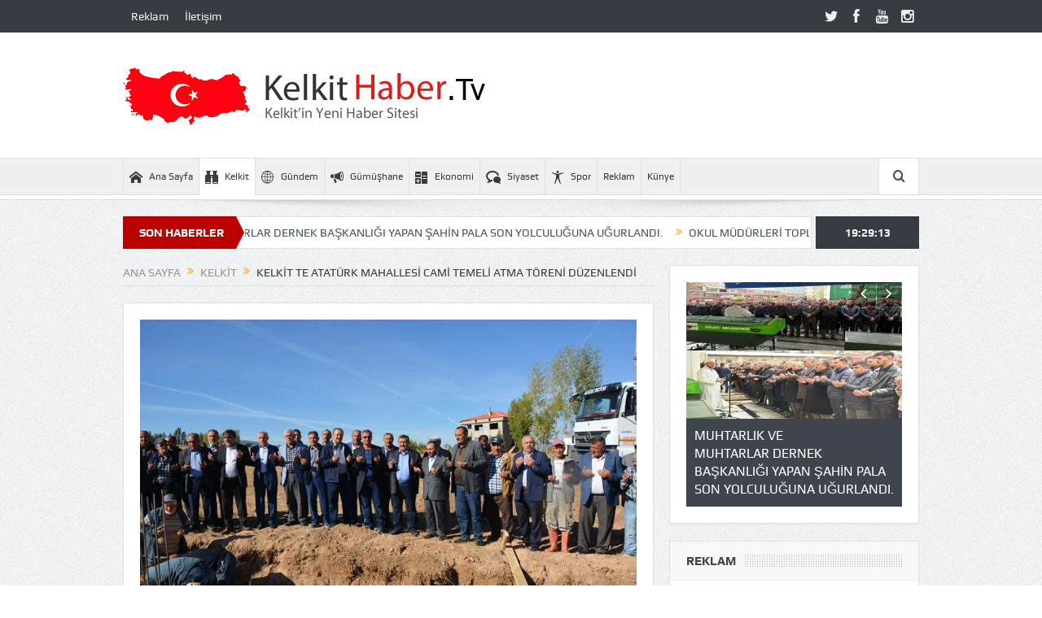

--- FILE ---
content_type: text/html; charset=UTF-8
request_url: https://www.kelkithaber.tv/kelkit-te-ataturk-mahallesi-cami-temeli-atma-toreni-duzenlendi/
body_size: 14467
content:
<!DOCTYPE html>
<!--[if lt IE 7]>      <html class="no-js lt-ie9 lt-ie8 lt-ie7" lang="tr"> <![endif]-->
<!--[if IE 7]>         <html class="no-js lt-ie9 lt-ie8" lang="tr"> <![endif]-->
<!--[if IE 8]>         <html class="no-js lt-ie9" lang="tr"> <![endif]-->
<!--[if gt IE 8]><!--> <html class="no-js" lang="tr"> <!--<![endif]-->
    <head>
	<meta charset="UTF-8" />
        <meta http-equiv="X-UA-Compatible" content="IE=edge,chrome=1">
	<title>Kelkit te Atatürk Mahallesi Cami Temeli Atma Töreni Düzenlendi | Kelkit Haber. Tv  Kelkit&#039;in En Yeni Haber Sitesi</title>
	<link rel="profile" href="https://gmpg.org/xfn/11">
	<link rel="pingback" href="https://www.kelkithaber.tv/xmlrpc.php">

<meta name="viewport" content="width=device-width, initial-scale=1, maximum-scale=1">
<link rel="shortcut icon" href="" />
<link rel="apple-touch-icon" href="https://www.kelkithaber.tv/wp-content/themes/kelkithaber/apple-touch-icon-precomposed.png" />

<link rel="pingback" href="https://www.kelkithaber.tv/xmlrpc.php" />
        <!--[if lt IE 9]>
	<script src="https://www.kelkithaber.tv/wp-content/themes/kelkithaber/framework/helpers/js/html5.js"></script>
	<script src="https://www.kelkithaber.tv/wp-content/themes/kelkithaber/framework/helpers/js/IE9.js"></script>
	<![endif]-->
	<meta name='robots' content='max-image-preview:large' />
<link rel="alternate" type="application/rss+xml" title="Kelkit Haber. Tv  Kelkit&#039;in En Yeni Haber Sitesi &raquo; akışı" href="https://www.kelkithaber.tv/feed/" />
<link rel="alternate" title="oEmbed (JSON)" type="application/json+oembed" href="https://www.kelkithaber.tv/wp-json/oembed/1.0/embed?url=https%3A%2F%2Fwww.kelkithaber.tv%2Fkelkit-te-ataturk-mahallesi-cami-temeli-atma-toreni-duzenlendi%2F" />
<link rel="alternate" title="oEmbed (XML)" type="text/xml+oembed" href="https://www.kelkithaber.tv/wp-json/oembed/1.0/embed?url=https%3A%2F%2Fwww.kelkithaber.tv%2Fkelkit-te-ataturk-mahallesi-cami-temeli-atma-toreni-duzenlendi%2F&#038;format=xml" />
<style id='wp-img-auto-sizes-contain-inline-css' type='text/css'>
img:is([sizes=auto i],[sizes^="auto," i]){contain-intrinsic-size:3000px 1500px}
/*# sourceURL=wp-img-auto-sizes-contain-inline-css */
</style>
<style id='wp-emoji-styles-inline-css' type='text/css'>

	img.wp-smiley, img.emoji {
		display: inline !important;
		border: none !important;
		box-shadow: none !important;
		height: 1em !important;
		width: 1em !important;
		margin: 0 0.07em !important;
		vertical-align: -0.1em !important;
		background: none !important;
		padding: 0 !important;
	}
/*# sourceURL=wp-emoji-styles-inline-css */
</style>
<style id='wp-block-library-inline-css' type='text/css'>
:root{--wp-block-synced-color:#7a00df;--wp-block-synced-color--rgb:122,0,223;--wp-bound-block-color:var(--wp-block-synced-color);--wp-editor-canvas-background:#ddd;--wp-admin-theme-color:#007cba;--wp-admin-theme-color--rgb:0,124,186;--wp-admin-theme-color-darker-10:#006ba1;--wp-admin-theme-color-darker-10--rgb:0,107,160.5;--wp-admin-theme-color-darker-20:#005a87;--wp-admin-theme-color-darker-20--rgb:0,90,135;--wp-admin-border-width-focus:2px}@media (min-resolution:192dpi){:root{--wp-admin-border-width-focus:1.5px}}.wp-element-button{cursor:pointer}:root .has-very-light-gray-background-color{background-color:#eee}:root .has-very-dark-gray-background-color{background-color:#313131}:root .has-very-light-gray-color{color:#eee}:root .has-very-dark-gray-color{color:#313131}:root .has-vivid-green-cyan-to-vivid-cyan-blue-gradient-background{background:linear-gradient(135deg,#00d084,#0693e3)}:root .has-purple-crush-gradient-background{background:linear-gradient(135deg,#34e2e4,#4721fb 50%,#ab1dfe)}:root .has-hazy-dawn-gradient-background{background:linear-gradient(135deg,#faaca8,#dad0ec)}:root .has-subdued-olive-gradient-background{background:linear-gradient(135deg,#fafae1,#67a671)}:root .has-atomic-cream-gradient-background{background:linear-gradient(135deg,#fdd79a,#004a59)}:root .has-nightshade-gradient-background{background:linear-gradient(135deg,#330968,#31cdcf)}:root .has-midnight-gradient-background{background:linear-gradient(135deg,#020381,#2874fc)}:root{--wp--preset--font-size--normal:16px;--wp--preset--font-size--huge:42px}.has-regular-font-size{font-size:1em}.has-larger-font-size{font-size:2.625em}.has-normal-font-size{font-size:var(--wp--preset--font-size--normal)}.has-huge-font-size{font-size:var(--wp--preset--font-size--huge)}.has-text-align-center{text-align:center}.has-text-align-left{text-align:left}.has-text-align-right{text-align:right}.has-fit-text{white-space:nowrap!important}#end-resizable-editor-section{display:none}.aligncenter{clear:both}.items-justified-left{justify-content:flex-start}.items-justified-center{justify-content:center}.items-justified-right{justify-content:flex-end}.items-justified-space-between{justify-content:space-between}.screen-reader-text{border:0;clip-path:inset(50%);height:1px;margin:-1px;overflow:hidden;padding:0;position:absolute;width:1px;word-wrap:normal!important}.screen-reader-text:focus{background-color:#ddd;clip-path:none;color:#444;display:block;font-size:1em;height:auto;left:5px;line-height:normal;padding:15px 23px 14px;text-decoration:none;top:5px;width:auto;z-index:100000}html :where(.has-border-color){border-style:solid}html :where([style*=border-top-color]){border-top-style:solid}html :where([style*=border-right-color]){border-right-style:solid}html :where([style*=border-bottom-color]){border-bottom-style:solid}html :where([style*=border-left-color]){border-left-style:solid}html :where([style*=border-width]){border-style:solid}html :where([style*=border-top-width]){border-top-style:solid}html :where([style*=border-right-width]){border-right-style:solid}html :where([style*=border-bottom-width]){border-bottom-style:solid}html :where([style*=border-left-width]){border-left-style:solid}html :where(img[class*=wp-image-]){height:auto;max-width:100%}:where(figure){margin:0 0 1em}html :where(.is-position-sticky){--wp-admin--admin-bar--position-offset:var(--wp-admin--admin-bar--height,0px)}@media screen and (max-width:600px){html :where(.is-position-sticky){--wp-admin--admin-bar--position-offset:0px}}

/*# sourceURL=wp-block-library-inline-css */
</style><style id='global-styles-inline-css' type='text/css'>
:root{--wp--preset--aspect-ratio--square: 1;--wp--preset--aspect-ratio--4-3: 4/3;--wp--preset--aspect-ratio--3-4: 3/4;--wp--preset--aspect-ratio--3-2: 3/2;--wp--preset--aspect-ratio--2-3: 2/3;--wp--preset--aspect-ratio--16-9: 16/9;--wp--preset--aspect-ratio--9-16: 9/16;--wp--preset--color--black: #000000;--wp--preset--color--cyan-bluish-gray: #abb8c3;--wp--preset--color--white: #ffffff;--wp--preset--color--pale-pink: #f78da7;--wp--preset--color--vivid-red: #cf2e2e;--wp--preset--color--luminous-vivid-orange: #ff6900;--wp--preset--color--luminous-vivid-amber: #fcb900;--wp--preset--color--light-green-cyan: #7bdcb5;--wp--preset--color--vivid-green-cyan: #00d084;--wp--preset--color--pale-cyan-blue: #8ed1fc;--wp--preset--color--vivid-cyan-blue: #0693e3;--wp--preset--color--vivid-purple: #9b51e0;--wp--preset--gradient--vivid-cyan-blue-to-vivid-purple: linear-gradient(135deg,rgb(6,147,227) 0%,rgb(155,81,224) 100%);--wp--preset--gradient--light-green-cyan-to-vivid-green-cyan: linear-gradient(135deg,rgb(122,220,180) 0%,rgb(0,208,130) 100%);--wp--preset--gradient--luminous-vivid-amber-to-luminous-vivid-orange: linear-gradient(135deg,rgb(252,185,0) 0%,rgb(255,105,0) 100%);--wp--preset--gradient--luminous-vivid-orange-to-vivid-red: linear-gradient(135deg,rgb(255,105,0) 0%,rgb(207,46,46) 100%);--wp--preset--gradient--very-light-gray-to-cyan-bluish-gray: linear-gradient(135deg,rgb(238,238,238) 0%,rgb(169,184,195) 100%);--wp--preset--gradient--cool-to-warm-spectrum: linear-gradient(135deg,rgb(74,234,220) 0%,rgb(151,120,209) 20%,rgb(207,42,186) 40%,rgb(238,44,130) 60%,rgb(251,105,98) 80%,rgb(254,248,76) 100%);--wp--preset--gradient--blush-light-purple: linear-gradient(135deg,rgb(255,206,236) 0%,rgb(152,150,240) 100%);--wp--preset--gradient--blush-bordeaux: linear-gradient(135deg,rgb(254,205,165) 0%,rgb(254,45,45) 50%,rgb(107,0,62) 100%);--wp--preset--gradient--luminous-dusk: linear-gradient(135deg,rgb(255,203,112) 0%,rgb(199,81,192) 50%,rgb(65,88,208) 100%);--wp--preset--gradient--pale-ocean: linear-gradient(135deg,rgb(255,245,203) 0%,rgb(182,227,212) 50%,rgb(51,167,181) 100%);--wp--preset--gradient--electric-grass: linear-gradient(135deg,rgb(202,248,128) 0%,rgb(113,206,126) 100%);--wp--preset--gradient--midnight: linear-gradient(135deg,rgb(2,3,129) 0%,rgb(40,116,252) 100%);--wp--preset--font-size--small: 13px;--wp--preset--font-size--medium: 20px;--wp--preset--font-size--large: 36px;--wp--preset--font-size--x-large: 42px;--wp--preset--spacing--20: 0.44rem;--wp--preset--spacing--30: 0.67rem;--wp--preset--spacing--40: 1rem;--wp--preset--spacing--50: 1.5rem;--wp--preset--spacing--60: 2.25rem;--wp--preset--spacing--70: 3.38rem;--wp--preset--spacing--80: 5.06rem;--wp--preset--shadow--natural: 6px 6px 9px rgba(0, 0, 0, 0.2);--wp--preset--shadow--deep: 12px 12px 50px rgba(0, 0, 0, 0.4);--wp--preset--shadow--sharp: 6px 6px 0px rgba(0, 0, 0, 0.2);--wp--preset--shadow--outlined: 6px 6px 0px -3px rgb(255, 255, 255), 6px 6px rgb(0, 0, 0);--wp--preset--shadow--crisp: 6px 6px 0px rgb(0, 0, 0);}:where(.is-layout-flex){gap: 0.5em;}:where(.is-layout-grid){gap: 0.5em;}body .is-layout-flex{display: flex;}.is-layout-flex{flex-wrap: wrap;align-items: center;}.is-layout-flex > :is(*, div){margin: 0;}body .is-layout-grid{display: grid;}.is-layout-grid > :is(*, div){margin: 0;}:where(.wp-block-columns.is-layout-flex){gap: 2em;}:where(.wp-block-columns.is-layout-grid){gap: 2em;}:where(.wp-block-post-template.is-layout-flex){gap: 1.25em;}:where(.wp-block-post-template.is-layout-grid){gap: 1.25em;}.has-black-color{color: var(--wp--preset--color--black) !important;}.has-cyan-bluish-gray-color{color: var(--wp--preset--color--cyan-bluish-gray) !important;}.has-white-color{color: var(--wp--preset--color--white) !important;}.has-pale-pink-color{color: var(--wp--preset--color--pale-pink) !important;}.has-vivid-red-color{color: var(--wp--preset--color--vivid-red) !important;}.has-luminous-vivid-orange-color{color: var(--wp--preset--color--luminous-vivid-orange) !important;}.has-luminous-vivid-amber-color{color: var(--wp--preset--color--luminous-vivid-amber) !important;}.has-light-green-cyan-color{color: var(--wp--preset--color--light-green-cyan) !important;}.has-vivid-green-cyan-color{color: var(--wp--preset--color--vivid-green-cyan) !important;}.has-pale-cyan-blue-color{color: var(--wp--preset--color--pale-cyan-blue) !important;}.has-vivid-cyan-blue-color{color: var(--wp--preset--color--vivid-cyan-blue) !important;}.has-vivid-purple-color{color: var(--wp--preset--color--vivid-purple) !important;}.has-black-background-color{background-color: var(--wp--preset--color--black) !important;}.has-cyan-bluish-gray-background-color{background-color: var(--wp--preset--color--cyan-bluish-gray) !important;}.has-white-background-color{background-color: var(--wp--preset--color--white) !important;}.has-pale-pink-background-color{background-color: var(--wp--preset--color--pale-pink) !important;}.has-vivid-red-background-color{background-color: var(--wp--preset--color--vivid-red) !important;}.has-luminous-vivid-orange-background-color{background-color: var(--wp--preset--color--luminous-vivid-orange) !important;}.has-luminous-vivid-amber-background-color{background-color: var(--wp--preset--color--luminous-vivid-amber) !important;}.has-light-green-cyan-background-color{background-color: var(--wp--preset--color--light-green-cyan) !important;}.has-vivid-green-cyan-background-color{background-color: var(--wp--preset--color--vivid-green-cyan) !important;}.has-pale-cyan-blue-background-color{background-color: var(--wp--preset--color--pale-cyan-blue) !important;}.has-vivid-cyan-blue-background-color{background-color: var(--wp--preset--color--vivid-cyan-blue) !important;}.has-vivid-purple-background-color{background-color: var(--wp--preset--color--vivid-purple) !important;}.has-black-border-color{border-color: var(--wp--preset--color--black) !important;}.has-cyan-bluish-gray-border-color{border-color: var(--wp--preset--color--cyan-bluish-gray) !important;}.has-white-border-color{border-color: var(--wp--preset--color--white) !important;}.has-pale-pink-border-color{border-color: var(--wp--preset--color--pale-pink) !important;}.has-vivid-red-border-color{border-color: var(--wp--preset--color--vivid-red) !important;}.has-luminous-vivid-orange-border-color{border-color: var(--wp--preset--color--luminous-vivid-orange) !important;}.has-luminous-vivid-amber-border-color{border-color: var(--wp--preset--color--luminous-vivid-amber) !important;}.has-light-green-cyan-border-color{border-color: var(--wp--preset--color--light-green-cyan) !important;}.has-vivid-green-cyan-border-color{border-color: var(--wp--preset--color--vivid-green-cyan) !important;}.has-pale-cyan-blue-border-color{border-color: var(--wp--preset--color--pale-cyan-blue) !important;}.has-vivid-cyan-blue-border-color{border-color: var(--wp--preset--color--vivid-cyan-blue) !important;}.has-vivid-purple-border-color{border-color: var(--wp--preset--color--vivid-purple) !important;}.has-vivid-cyan-blue-to-vivid-purple-gradient-background{background: var(--wp--preset--gradient--vivid-cyan-blue-to-vivid-purple) !important;}.has-light-green-cyan-to-vivid-green-cyan-gradient-background{background: var(--wp--preset--gradient--light-green-cyan-to-vivid-green-cyan) !important;}.has-luminous-vivid-amber-to-luminous-vivid-orange-gradient-background{background: var(--wp--preset--gradient--luminous-vivid-amber-to-luminous-vivid-orange) !important;}.has-luminous-vivid-orange-to-vivid-red-gradient-background{background: var(--wp--preset--gradient--luminous-vivid-orange-to-vivid-red) !important;}.has-very-light-gray-to-cyan-bluish-gray-gradient-background{background: var(--wp--preset--gradient--very-light-gray-to-cyan-bluish-gray) !important;}.has-cool-to-warm-spectrum-gradient-background{background: var(--wp--preset--gradient--cool-to-warm-spectrum) !important;}.has-blush-light-purple-gradient-background{background: var(--wp--preset--gradient--blush-light-purple) !important;}.has-blush-bordeaux-gradient-background{background: var(--wp--preset--gradient--blush-bordeaux) !important;}.has-luminous-dusk-gradient-background{background: var(--wp--preset--gradient--luminous-dusk) !important;}.has-pale-ocean-gradient-background{background: var(--wp--preset--gradient--pale-ocean) !important;}.has-electric-grass-gradient-background{background: var(--wp--preset--gradient--electric-grass) !important;}.has-midnight-gradient-background{background: var(--wp--preset--gradient--midnight) !important;}.has-small-font-size{font-size: var(--wp--preset--font-size--small) !important;}.has-medium-font-size{font-size: var(--wp--preset--font-size--medium) !important;}.has-large-font-size{font-size: var(--wp--preset--font-size--large) !important;}.has-x-large-font-size{font-size: var(--wp--preset--font-size--x-large) !important;}
/*# sourceURL=global-styles-inline-css */
</style>

<style id='classic-theme-styles-inline-css' type='text/css'>
/*! This file is auto-generated */
.wp-block-button__link{color:#fff;background-color:#32373c;border-radius:9999px;box-shadow:none;text-decoration:none;padding:calc(.667em + 2px) calc(1.333em + 2px);font-size:1.125em}.wp-block-file__button{background:#32373c;color:#fff;text-decoration:none}
/*# sourceURL=/wp-includes/css/classic-themes.min.css */
</style>
<link rel='stylesheet' id='plugins-css' href='https://www.kelkithaber.tv/wp-content/themes/kelkithaber/css/plugins.css?ver=5.11.1' type='text/css' media='all' />
<link rel='stylesheet' id='main-css' href='https://www.kelkithaber.tv/wp-content/themes/kelkithaber/css/main.css?ver=5.11.1' type='text/css' media='all' />
<link rel='stylesheet' id='responsive-css' href='https://www.kelkithaber.tv/wp-content/themes/kelkithaber/css/media.css?ver=5.11.1' type='text/css' media='all' />
<link rel='stylesheet' id='style-css' href='https://www.kelkithaber.tv/wp-content/themes/kelkithaber/style.css?ver=dc1ec82513ef052baa81afbd568abba7' type='text/css' media='all' />
<script type="text/javascript" src="https://www.kelkithaber.tv/wp-includes/js/jquery/jquery.min.js?ver=3.7.1" id="jquery-core-js"></script>
<script type="text/javascript" src="https://www.kelkithaber.tv/wp-includes/js/jquery/jquery-migrate.min.js?ver=3.4.1" id="jquery-migrate-js"></script>
<link rel="https://api.w.org/" href="https://www.kelkithaber.tv/wp-json/" /><link rel="alternate" title="JSON" type="application/json" href="https://www.kelkithaber.tv/wp-json/wp/v2/posts/2481" /><link rel="canonical" href="https://www.kelkithaber.tv/kelkit-te-ataturk-mahallesi-cami-temeli-atma-toreni-duzenlendi/" />
<meta name="generator" content="Powered by WPBakery Page Builder - drag and drop page builder for WordPress."/>
<style type="text/css" title="dynamic-css" class="options-output">body{color:#8e8e8e;}</style><style type="text/css">
    
.header > .inner, .header .logo {
line-height: 154px;
height: 154px;
}
/* Category background */
</style>
<noscript><style> .wpb_animate_when_almost_visible { opacity: 1; }</style></noscript>    </head>
    <body data-rsssl=1 class="wp-singular post-template-default single single-post postid-2481 single-format-standard wp-theme-kelkithaber right-sidebar singular fade-imgs-in-appear navigation_highlight_ancestor ticker_has_live_time one-side-wide both-sidebars wpb-js-composer js-comp-ver-6.6.0 vc_responsive" itemscope="itemscope" itemtype="http://schema.org/WebPage">
    
        <!--[if lt IE 7]>
            <p class="browsehappy"><strong>Eski</strong> bir tarayıcı kullanıyorsunuz. Gezinme deneyiminizi artırmak için lütfen 
<a href="http://browsehappy.com/">
tarayıcınızı güncelleyin
</a>
.</p>
        <![endif]-->
        <div class="boxed-wrap clearfix">
	    <div id="header-wrapper">
                         <div class="topbar">
  <div class="inner">
            <div class="top-left-content">
                 			     <ul id="menu-ustmenu" class="top-nav mom_visibility_desktop"><li id="menu-item-16" class="menu-item menu-item-type-post_type menu-item-object-page menu-item-16"><a href="https://www.kelkithaber.tv/reklam/">Reklam</a></li>
<li id="menu-item-17" class="menu-item menu-item-type-post_type menu-item-object-page menu-item-17"><a href="https://www.kelkithaber.tv/iletisim/">İletişim</a></li>
</ul>
     			     <div class="mom_visibility_device device-top-menu-wrap">
			      <div class="top-menu-holder"><i class="fa-icon-reorder mh-icon"></i></div>
			      <ul id="menu-ustmenu-1" class="device-top-nav"><li class="menu-item menu-item-type-post_type menu-item-object-page menu-item-16"><a href="https://www.kelkithaber.tv/reklam/">Reklam</a></li>
<li class="menu-item menu-item-type-post_type menu-item-object-page menu-item-17"><a href="https://www.kelkithaber.tv/iletisim/">İletişim</a></li>
</ul>			     </div>

                        </div> <!--tb left-->
        <div class="top-right-content">
            		    <ul class="mom-social-icons">
                    <li class="twitter"><a target="_blank" class="vector_icon" href="https://twitter.com/KelkithaberTv"><i class="fa-icon-twitter"></i></a></li>
        
                <li class="facebook"><a target="_blank" class="vector_icon" href="https://www.facebook.com/www.kelkithaber.tv/?hc_ref=NEWSFEED"><i class="fa-icon-facebook "></i></a></li>        
        
        
        
                        <li class="youtube"><a target="_blank" class="vector_icon" href="https://www.youtube.com/channel/UCHZyHp9BiJ_L-QHA7LmJsPQ"><i class="fa-icon-youtube"></i></a></li>
        
                        <li class="instagram"><a target="_blank" class="vector_icon" href="https://www.instagram.comhabertv/"><i class="fa-icon-instagram"></i></a></li>
        
        
        

        

        
                        	
	    </ul>
                    </div> <!--tb right-->
</div>
 </div> <!--topbar-->
             <header class="header " itemscope="itemscope" itemtype="http://schema.org/WPHeader" role="banner">
                <div class="inner">
						                    <div class="logo">
					                    <a href="https://www.kelkithaber.tv">
		                                                    <img src="https://www.kelkithaber.tv/wp-content/uploads/2016/08/logo1.png" alt="Kelkit Haber. Tv  Kelkit&#039;in En Yeni Haber Sitesi" width="500" height="71" />
                                                                                               <img class="mom_retina_logo" src="https://www.kelkithaber.tv/wp-content/uploads/2016/08/logo1.png" width="500" height="71" alt="Kelkit Haber. Tv  Kelkit&#039;in En Yeni Haber Sitesi" />
                                                		                    </a>

					
                    </div>
                                        <div class="header-right">
                                  		<script type="text/javascript">
		jQuery(document).ready(function($) {
			$('.e3lanat-rotator-id-201 .mom-e3lanat-inner').imagesLoaded( function() {
			jQuery('.e3lanat-rotator-id-201 .mom-e3lanat-inner').boxSlider({
				autoScroll: true,
				timeout: 5000,
				speed: 800,
				effect: 'scrollVert3d',
				pauseOnHover: true,
				next:'.e3lanat-rotator-id-201 .adr-next',
				prev: '.e3lanat-rotator-id-201 .adr-prev'
				
			});

			});

		});
	</script>
		<div class="mom-e3lanat-wrap  ">
	<div class="mom-e3lanat e3lanat-layout-rotator e3lanat-rotator-id-201" style="width:728px; height:90px;">
		<div class="mom-e3lanat-inner">
		
		</div>
	</div>	<!--Mom ads-->
	</div>
                    </div> <!--header right-->
                    
                <div class="clear"></div>
                </div>
            </header>
	    	    </div> <!--header wrap-->
                                    <nav id="navigation" itemtype="http://schema.org/SiteNavigationElement" itemscope="itemscope" role="navigation" class="dd-effect-slide ">
                <div class="navigation-inner">
                <div class="inner">
                                                                <ul id="menu-anamenu" class="main-menu mom_visibility_desktop"><li id="menu-item-15" class="menu-item menu-item-type-post_type menu-item-object-page menu-item-home current-post-parent mom_default_menu_item menu-item-depth-0"><a href="https://www.kelkithaber.tv/"><i class="momizat-icon-home"></i>Ana Sayfa</a></li>
<li id="menu-item-25" class="menu-item menu-item-type-taxonomy menu-item-object-category current-post-ancestor current-menu-parent current-post-parent mom_default_menu_item menu-item-depth-0"><a href="https://www.kelkithaber.tv/kelkit/"><i class="momizat-icon-binoculars"></i>Kelkit</a></li>
<li id="menu-item-24" class="menu-item menu-item-type-taxonomy menu-item-object-category mom_default_menu_item menu-item-depth-0"><a href="https://www.kelkithaber.tv/gundem/"><i class="linecon-icon-world"></i>Gündem</a></li>
<li id="menu-item-29" class="menu-item menu-item-type-taxonomy menu-item-object-category mom_default_menu_item menu-item-depth-0"><a href="https://www.kelkithaber.tv/gumushane/"><i class="momizat-icon-bullhorn"></i>Gümüşhane</a></li>
<li id="menu-item-23" class="menu-item menu-item-type-taxonomy menu-item-object-category mom_default_menu_item menu-item-depth-0"><a href="https://www.kelkithaber.tv/ekonomi/"><i class="momizat-icon-calculate"></i>Ekonomi</a></li>
<li id="menu-item-27" class="menu-item menu-item-type-taxonomy menu-item-object-category mom_default_menu_item menu-item-depth-0"><a href="https://www.kelkithaber.tv/siyaset/"><i class="momizat-icon-bubbles3"></i>Siyaset</a></li>
<li id="menu-item-28" class="menu-item menu-item-type-taxonomy menu-item-object-category mom_default_menu_item menu-item-depth-0"><a href="https://www.kelkithaber.tv/spor/"><i class="momizat-icon-accessibility"></i>Spor</a></li>
<li id="menu-item-13" class="menu-item menu-item-type-post_type menu-item-object-page mom_default_menu_item menu-item-depth-0"><a href="https://www.kelkithaber.tv/reklam/">Reklam</a></li>
<li id="menu-item-1120" class="menu-item menu-item-type-post_type menu-item-object-page mom_default_menu_item menu-item-depth-0"><a href="https://www.kelkithaber.tv/kunye/">Künye</a></li>
</ul>                                                                <div class="device-menu-wrap mom_visibility_device">
                        <div id="menu-holder" class="device-menu-holder">
                            <i class="fa-icon-align-justify mh-icon"></i> <span class="the_menu_holder_area"><i class="dmh-icon"></i>Menü</span><i class="mh-caret"></i>
                        </div>
                        <ul id="menu-mobilmenu" class="device-menu mom_visibility_device"><li id="menu-item-22" class="menu-item menu-item-type-post_type menu-item-object-page menu-item-home mom_default_menu_item menu-item-depth-0"><a href="https://www.kelkithaber.tv/">Ana Sayfa</a></li>
<li id="menu-item-20" class="menu-item menu-item-type-post_type menu-item-object-page mom_default_menu_item menu-item-depth-0"><a href="https://www.kelkithaber.tv/reklam/">Reklam</a></li>
<li id="menu-item-21" class="menu-item menu-item-type-post_type menu-item-object-page mom_default_menu_item menu-item-depth-0"><a href="https://www.kelkithaber.tv/iletisim/">İletişim</a></li>
</ul>                        </div>
                                            		    <div class="nav-buttons">
                                        		                        <span class="nav-button nav-search">
                        <i class="fa-icon-search"></i>
                    </span>
                    <div class="nb-inner-wrap search-wrap border-box">
                        <div class="nb-inner sw-inner">
                        <div class="search-form mom-search-form">
                            <form method="get" action="https://www.kelkithaber.tv">
                                <input class="sf" type="text" placeholder="Arama..." autocomplete="off" name="s">
                                <button class="button" type="submit"><i class="fa-icon-search"></i></button>
                            </form>
                            <span class="sf-loading"><img src="https://www.kelkithaber.tv/wp-content/themes/kelkithaber/images/ajax-search-nav.gif" alt="loading..." width="16" height="16"></span>
                        </div>
                    <div class="ajax_search_results">
                    </div> <!--ajax search results-->
                    </div> <!--sw inner-->
                    </div> <!--search wrap-->
                    
        		    </div> <!--nav-buttons-->

                </div>
                </div> <!--nav inner-->
            </nav> <!--Navigation-->
            	    <div class="boxed-content-wrapper clearfix">
                        <div class="nav-shaddow"></div>
                         <div style="margin-top:-17px; margin-bottom:20px;"></div>
            
            <div class="inner">
                        
        <div class="breaking-news">
    <div class="the_ticker" >
    <div class="bn-title"><span>SON HABERLER</span></div>
    <div class="news-ticker " data-timeout="5000">
        <ul>
            <li><i class="fa-icon-double-angle-right"></i><a href="https://www.kelkithaber.tv/muhtarlik-ve-muhtarlar-dernek-baskanligi-yapan-sahin-pala-son-yolculuguna-ugurlandi/">UZUN DÖNEM MUHTARLIK VE MUHTARLAR DERNEK BAŞKANLIĞI YAPAN ŞAHİN PALA SON YOLCULUĞUNA UĞURLANDI.</a></li>
            <li><i class="fa-icon-double-angle-right"></i><a href="https://www.kelkithaber.tv/okul-mudurleri-toplantisi-gerceklestirildi/">OKUL MÜDÜRLERİ TOPLANTISI GERÇEKLEŞTİRİLDİ.</a></li>
            <li><i class="fa-icon-double-angle-right"></i><a href="https://www.kelkithaber.tv/sogutlu-beldesinde-kis-festivali/">SÖĞÜTLÜ BELDESİNDE KIŞ FESTİVALİ</a></li>
            <li><i class="fa-icon-double-angle-right"></i><a href="https://www.kelkithaber.tv/chp-ilce-baskanligindan-cocuklara-kislik-bot-destegi/">CHP İLÇE BAŞKANLIĞINDAN ÇOCUKLARA KIŞLIK BOT DESTEĞİ</a></li>
            <li><i class="fa-icon-double-angle-right"></i><a href="https://www.kelkithaber.tv/gurbetcinin-aci-haberi-beldeyi-ve-mahalleyi-yasa-bogdu/">GURBETÇİ&#8217;NİN ACI HABERİ BELDEYİ VE MAHALLEYİ YASA BOĞDU.</a></li>
            <li><i class="fa-icon-double-angle-right"></i><a href="https://www.kelkithaber.tv/gumushane-kelkit-firtinasi-esti/">GÜMÜŞHANE KELKİT FIRTINASI ESTİ.</a></li>
            <li><i class="fa-icon-double-angle-right"></i><a href="https://www.kelkithaber.tv/baskan-yilmaz-yol-genisletme-calismalarimizi-tamamliyoruz/">BAŞKAN YILMAZ; YOL GENİŞLETME ÇALIŞMALARIMIZI TAMAMLIYORUZ.</a></li>
            <li><i class="fa-icon-double-angle-right"></i><a href="https://www.kelkithaber.tv/ilce-saglik-ekipleri-egitimlerine-araliksiz-devam-ediyor/">İLÇE SAĞLIK EKİPLERİ EĞİTİMLERİNE ARALIKSIZ DEVAM EDİYOR.</a></li>
            <li><i class="fa-icon-double-angle-right"></i><a href="https://www.kelkithaber.tv/ilce-kaymakami-vatandaslarla-bulusuyor/">İLÇE KAYMAKAMI VATANDAŞLARLA BULUŞUYOR.</a></li>
            <li><i class="fa-icon-double-angle-right"></i><a href="https://www.kelkithaber.tv/kelkit-kuru-fasulyesi-dunya-markasi-olma-yolunda/">KELKİT KURU FASULYESİ DÜNYA MARKASI OLMA YOLUNDA.</a></li>
        </ul>
    </div> <!--news ticker-->
    </div>
        <span class="current_time"><span></span> </span>
        </div> <!--breaking news-->
            </div>

    <div class="inner">
        
                            <div class="main_container">
           <div class="main-col">
                                <div class="category-title">
                        <div class="mom_breadcrumb breadcrumb breadcrumbs"><div class="breadcrumbs-plus">
<span itemscope><a itemprop="url" href="https://www.kelkithaber.tv/" class="home"><span itemprop="title">Ana Sayfa</span></a></span> <span class='separator'><i class="sep fa-icon-double-angle-right"></i></span> <span itemscope><a itemprop="url" href="https://www.kelkithaber.tv/kelkit/" title="Kelkit"><span itemprop="title">Kelkit</span></a></span> <span class='separator'><i class="sep fa-icon-double-angle-right"></i></span> <span itemprop="name">Kelkit te Atatürk Mahallesi Cami Temeli Atma Töreni Düzenlendi</span></div></div>                </div>
                                        <div class="base-box blog-post p-single bp-horizontal-share post-2481 post type-post status-publish format-standard has-post-thumbnail category-kelkit tag-kelkit tag-kelkit-te-ataturk-mahallesi-cami-temeli-atma-toreni-duzenlendi tag-kelkithaberler">
<div itemprop="image" itemscope itemtype="https://schema.org/ImageObject">
    <meta itemprop="url" content="https://www.kelkithaber.tv/wp-content/uploads/2017/10/Gümüshane-kelkitte-atatürk-mahallesi-cami-temeli-atma-tören-düzenlendi-Kelkithaber-300x200.jpg">
    <meta itemprop="width" content="300">
    <meta itemprop="height" content="300">
  </div>
  <div itemprop="publisher" itemscope itemtype="https://schema.org/Organization">
    <div itemprop="logo" itemscope itemtype="https://schema.org/ImageObject">
      <meta itemprop="url" content="https://www.kelkithaber.tv/wp-content/uploads/2016/08/logo1.png">
      <meta itemprop="width" content="500">
      <meta itemprop="height" content="71">
    </div>
        <meta itemprop="name" content="Kelkit Haber. Tv  Kelkit&#039;in En Yeni Haber Sitesi">
  </div>
  <meta itemprop="datePublished" content="2017-10-07T22:33:09+03:00"/>
  <meta itemprop="dateModified" content="2017-10-07T22:33:09+03:00"/>

                                   														<div class="feature-img">
								<img src="https://www.kelkithaber.tv/wp-content/uploads/2017/10/Gümüshane-kelkitte-atatürk-mahallesi-cami-temeli-atma-tören-düzenlendi-Kelkithaber.jpg" alt="Kelkit te Atatürk Mahallesi Cami Temeli Atma Töreni Düzenlendi">
							</div>
							                                   <h1 class="post-tile entry-title" itemprop="headline">Kelkit te Atatürk Mahallesi Cami Temeli Atma Töreni Düzenlendi</h1>
<div class="mom-post-meta single-post-meta"><span class="author vcard">Yazar: <span class="fn" itemprop="name"><a href="https://www.kelkithaber.tv/author/kelkithaber/">Kelkit Haber</a></span></span><span>Tarih: <time datetime="2017-10-07T22:33:09+03:00" class="updated">07 Ekim 2017</time></span><span>Kategori: <a href="https://www.kelkithaber.tv/kelkit/" title="Tüm yazılara bak: Kelkit">Kelkit</a></span><span></span><div class="post-tools"><a href="javascript:window.print()" rel="nofollow" class="print"><i class="fa-icon-print"> </i>Yazdır</a><a href="mailto:?subject=Kelkit te Atatürk Mahallesi Cami Temeli Atma Töreni Düzenlendi&body=Kelkit te Atatürk Mahallesi Cami Temeli Atma Töreni Düzenlendi https://www.kelkithaber.tv/kelkit-te-ataturk-mahallesi-cami-temeli-atma-toreni-duzenlendi/" rel="nofollow" class="email"><i class="fa-icon-envelope"> </i>E-posta</a></div></div><div class="entry-content">
            <p>Gümüşhane Kelkit Atatürk Mahallesi cami Temeli Atma Töreni Düzenlendi Törene Kelkit kaymakamı Naif Yavuz Kelkit belediye başkanı Ünal Yılmaz müftü selim şahin siyasiler iş Adamları mahalle sakinleri katıldılar Atatürk Mahallesi cami Atma Töreni Dualar edilerek ve kurban kesilerek Temel inşaatına Başlandı.</p>
<p>Muhabir:Aykut Demir</p>
      

            <div class="post-tags">
            <span class="pt-title">Etiketler: </span> <a href="https://www.kelkithaber.tv/tag/kelkit/" rel="tag">kelkit</a><a href="https://www.kelkithaber.tv/tag/kelkit-te-ataturk-mahallesi-cami-temeli-atma-toreni-duzenlendi/" rel="tag">Kelkit te Atatürk Mahallesi Cami Temeli Atma Töreni Düzenlendi</a><a href="https://www.kelkithaber.tv/tag/kelkithaberler/" rel="tag">Kelkithaberler</a>        </div> <!-- post tags -->
    
       <div class="mom-social-share ss-horizontal border-box php-share" data-id="2481">
                    <div class="ss-icon facebook">
                <a href="#" onclick="window.open('http://www.facebook.com/sharer/sharer.php?u=https://www.kelkithaber.tv/kelkit-te-ataturk-mahallesi-cami-temeli-atma-toreni-duzenlendi/', 'Bunu Paylaş', 'menubar=no,toolbar=no,resizable=no,scrollbars=no, width=600,height=455');"><span class="icon"><i class="fa-icon-facebook"></i>Paylaş</span></a>
                <span class="count">0</span>
            </div> <!--icon-->
        
                    <div class="ss-icon twitter">
                <a href="http://twitter.com/share?text=Kelkit te Atatürk Mahallesi Cami Temeli Atma Töreni Düzenlendi&url=https://www.kelkithaber.tv/kelkit-te-ataturk-mahallesi-cami-temeli-atma-toreni-duzenlendi/" onclick="window.open(this.href, 'Post this on twitter', 'menubar=no,toolbar=no,resizable=no,scrollbars=no,width=600,height=455');"><span class="icon"><i class="fa-icon-twitter"></i>Tweetle</span></a>
            </div> <!--icon-->
                                    <div class="ss-icon linkedin">
                <a href="#"
onclick="javascript:window.open('http://www.linkedin.com/shareArticle?mini=true&url=https://www.kelkithaber.tv/kelkit-te-ataturk-mahallesi-cami-temeli-atma-toreni-duzenlendi/&title=Kelkit te Atatürk Mahallesi Cami Temeli Atma Töreni Düzenlendi&source=https%3A%2F%2Fwww.kelkithaber.tv', '', 'menubar=no,toolbar=no,resizable=no,scrollbars=no,height=455,width=600');return false;"><span class="icon"><i class="fa-icon-linkedin"></i>Paylaş</span></a>
                <!-- <span class="count"></span> -->
            </div> <!--icon-->
                            <div class="ss-icon pinterest">
                <a href="http://pinterest.com/pin/create/bookmarklet/?media=https://www.kelkithaber.tv/wp-content/uploads/2017/10/Gümüshane-kelkitte-atatürk-mahallesi-cami-temeli-atma-tören-düzenlendi-Kelkithaber.jpg&amp;
url=https://www.kelkithaber.tv/kelkit-te-ataturk-mahallesi-cami-temeli-atma-toreni-duzenlendi/&amp;
is_video=false&amp;description=Kelkit te Atatürk Mahallesi Cami Temeli Atma Töreni Düzenlendi"
onclick="javascript:window.open(this.href, '_blank', 'menubar=no,toolbar=no,resizable=no,scrollbars=no,height=455,width=600');return false;"><span class="icon"><i class="fa-icon-pinterest"></i>Paylaş</span></a>
                <!-- <span class="count"></span> -->
            </div> <!--icon-->
                            <div class="clear"></div>
        </div> <!--social share-->

</div> <!-- entry content -->
</div> <!-- base box -->

            <div class="np-posts">
                <ul>
			                    <li class="np-post prev border-box">
						<div class="post-img">
                            <a href="https://www.kelkithaber.tv/baskan-yilmaz-kuru-fasulyeyi-markalastirmak-icin-calismalarimiza-devam-ediyoruz/"><img src="https://www.kelkithaber.tv/wp-content/uploads/2017/10/gümüshane-kelkit-belediye-baskani-yilmaz-kuru-fasulyeyi-markalastirmak-icin-calismalarimiza-devam-ediyoruz-Kelkithaber-90x60.jpg" data-hidpi="https://www.kelkithaber.tv/wp-content/uploads/2017/10/gümüshane-kelkit-belediye-baskani-yilmaz-kuru-fasulyeyi-markalastirmak-icin-calismalarimiza-devam-ediyoruz-Kelkithaber-180x120.jpg" alt="Kelkit te Atatürk Mahallesi Cami Temeli Atma Töreni Düzenlendi"></a>
                        </div>
			                        <div class="details has-feature-image">
                            <a href="https://www.kelkithaber.tv/baskan-yilmaz-kuru-fasulyeyi-markalastirmak-icin-calismalarimiza-devam-ediyoruz/" class="link prev"><i class="fa-icon-double-angle-left"></i>Önceki</a>
                            <h3><a href="https://www.kelkithaber.tv/baskan-yilmaz-kuru-fasulyeyi-markalastirmak-icin-calismalarimiza-devam-ediyoruz/">Başkan Yılmaz Kuru Fasulye’yi Markalaştırmak İçin Çalışmalarımıza Devam Ediyoruz</a></h3>
                        </div>
                    </li>
		    		                        <li class="np-post next border-box">
						<div class="post-img">
                            <a href="https://www.kelkithaber.tv/kelkit-belediye-hurriyet-spor-puanini-4e-yukseltti/"><img src="https://www.kelkithaber.tv/wp-content/uploads/2017/10/gümüshane-kelkit-belediye-hürriyet-spor-artvin-serehat-sporu-2-1-yendi-Kelkithaber-90x60.jpg" data-hidpi="https://www.kelkithaber.tv/wp-content/uploads/2017/10/gümüshane-kelkit-belediye-hürriyet-spor-artvin-serehat-sporu-2-1-yendi-Kelkithaber-180x120.jpg" alt="Kelkit te Atatürk Mahallesi Cami Temeli Atma Töreni Düzenlendi"></a>
                        </div>
			                        <div class="details has-feature-image">
                            <a href="https://www.kelkithaber.tv/kelkit-belediye-hurriyet-spor-puanini-4e-yukseltti/" class="link next"><i class="fa-icon-double-angle-right alignright"></i>Sonraki</a>
                            <h3><a href="https://www.kelkithaber.tv/kelkit-belediye-hurriyet-spor-puanini-4e-yukseltti/">Kelkit Belediye Hürriyet Spor Puanını 4’e Yükseltti</a></h3>
                        </div>
                    </li>
		                    </ul>
            </div> <!-- np posts -->
<h2 class="single-title">Yazar hakkında</h2>
            <div class="base-box single-box about-the-author">
                <div class="author_avatar"><img alt='' src='https://secure.gravatar.com/avatar/a6a1fcdd638e08168a4383c765a6e26b9418535597faac0a8350c7a841240ed2?s=80&#038;d=mm&#038;r=g' srcset='https://secure.gravatar.com/avatar/a6a1fcdd638e08168a4383c765a6e26b9418535597faac0a8350c7a841240ed2?s=160&#038;d=mm&#038;r=g 2x' class='avatar avatar-80 photo' height='80' width='80' decoding='async'/></div>
                <div class="author_desc">
                    <h3 calss="vcard author"><span class="fn"><a href="https://www.kelkithaber.tv/author/kelkithaber/">Kelkit Haber</a></span>  </span></h3>
        <p>
			</p>
                 <div class="mom-socials-icons author-social-icons">
        <ul>
                    <li class="home"><a target="_blank" href="https://www.kelkithaber.tv"><i class=" momizat-icon-home "></i></a></li>                                                                               <li class="rss"><a target="_blank" href="https://www.kelkithaber.tv/author/kelkithaber/feed/"><i class="fa-icon-rss"></i></a></li>
                                                                                                                                                                        </u>

        <div class="clear"></div>
    </div>

                </div>
	            <div class="clear"></div>

            </div>
                <h2 class="single-title">İlgili Yazılar</h2>
            <div class="base-box single-box">
                <ul class="single-related-posts">
	   	     	       <li>
			                        <a href="https://www.kelkithaber.tv/muhtarlik-ve-muhtarlar-dernek-baskanligi-yapan-sahin-pala-son-yolculuguna-ugurlandi/"><img src="https://www.kelkithaber.tv/wp-content/uploads/2026/02/Dolek-koyu-muhtarligi-Kelkit-muhtarlar-dernegi-baskanligi-yapan-Sahin-pala-Kelkithaber-2026-190x122.jpg" data-hidpi="https://www.kelkithaber.tv/wp-content/uploads/2026/02/Dolek-koyu-muhtarligi-Kelkit-muhtarlar-dernegi-baskanligi-yapan-Sahin-pala-Kelkithaber-2026-610x380.jpg" alt="UZUN DÖNEM MUHTARLIK VE MUHTARLAR DERNEK BAŞKANLIĞI YAPAN ŞAHİN PALA SON YOLCULUĞUNA UĞURLANDI."></a>
			                        <h4><a itemprop="name" href="https://www.kelkithaber.tv/muhtarlik-ve-muhtarlar-dernek-baskanligi-yapan-sahin-pala-son-yolculuguna-ugurlandi/">UZUN DÖNEM MUHTARLIK VE MUHTARLAR DERNEK BAŞKANLIĞI YAPAN ŞAHİN PALA SON YOLCULUĞUNA UĞURLANDI.</a></h4>
                        <div class="mom-post-meta">
			<time datetime="2026-02-01T17:40:25+03:00">01 Şubat 2026</time>
			</div>
                </li>

	       <li>
			                        <a href="https://www.kelkithaber.tv/okul-mudurleri-toplantisi-gerceklestirildi/"><img src="https://www.kelkithaber.tv/wp-content/uploads/2026/02/Okul-mudurleri-toplantisi-gerceklestirildi-Kelkithaber-2026-190x122.jpg" data-hidpi="https://www.kelkithaber.tv/wp-content/uploads/2026/02/Okul-mudurleri-toplantisi-gerceklestirildi-Kelkithaber-2026-610x380.jpg" alt="OKUL MÜDÜRLERİ TOPLANTISI GERÇEKLEŞTİRİLDİ."></a>
			                        <h4><a itemprop="name" href="https://www.kelkithaber.tv/okul-mudurleri-toplantisi-gerceklestirildi/">OKUL MÜDÜRLERİ TOPLANTISI GERÇEKLEŞTİRİLDİ.</a></h4>
                        <div class="mom-post-meta">
			<time datetime="2026-02-01T17:27:40+03:00">01 Şubat 2026</time>
			</div>
                </li>

	       <li>
			                        <a href="https://www.kelkithaber.tv/sogutlu-beldesinde-kis-festivali/"><img src="https://www.kelkithaber.tv/wp-content/uploads/2026/01/Kelkit-sogutlu-beldesinde-kis-festivali-Kelkithaber-2026-190x122.jpg" data-hidpi="https://www.kelkithaber.tv/wp-content/uploads/2026/01/Kelkit-sogutlu-beldesinde-kis-festivali-Kelkithaber-2026-610x380.jpg" alt="SÖĞÜTLÜ BELDESİNDE KIŞ FESTİVALİ"></a>
			                        <h4><a itemprop="name" href="https://www.kelkithaber.tv/sogutlu-beldesinde-kis-festivali/">SÖĞÜTLÜ BELDESİNDE KIŞ FESTİVALİ</a></h4>
                        <div class="mom-post-meta">
			<time datetime="2026-01-26T18:44:02+03:00">26 Ocak 2026</time>
			</div>
                </li>

</ul>
</div>
            </div> <!--main column-->
                        <div class="clear"></div>
</div> <!--main container-->            
            <div class="sidebar main-sidebar" role="complementary" itemscope="itemscope" itemtype="http://schema.org/WPSideBar">
            <div class="widget momizat-posts_slider">			<script>
			jQuery(document).ready(function ($) {
				jQuery('.mpsw-slider').flexslider({
					animation : 'slide',
					controlNav: false,
					smoothHeight: true,
					prevText: '',
					nextText: '',
					slideshow: 1,
					slideshowSpeed: 5000,
				});
			});
			</script>
			<div class="mom-posts-slide-widget type-image">
                            <div class="mpsw-slider">
                              <ul class="slides">
											<li>
			<a href="https://www.kelkithaber.tv/muhtarlik-ve-muhtarlar-dernek-baskanligi-yapan-sahin-pala-son-yolculuguna-ugurlandi/"><img src="https://www.kelkithaber.tv/wp-content/uploads/2026/02/Dolek-koyu-muhtarligi-Kelkit-muhtarlar-dernegi-baskanligi-yapan-Sahin-pala-Kelkithaber-2026-265x168.jpg" data-hidpi="https://www.kelkithaber.tv/wp-content/uploads/2026/02/Dolek-koyu-muhtarligi-Kelkit-muhtarlar-dernegi-baskanligi-yapan-Sahin-pala-Kelkithaber-2026-265x168.jpg" alt="MUHTARLIK VE MUHTARLAR DERNEK BAŞKANLIĞI YAPAN ŞAHİN PALA SON YOLCULUĞUNA UĞURLANDI." width="265" height="168">			  <p class="slide-caption">MUHTARLIK VE MUHTARLAR DERNEK BAŞKANLIĞI YAPAN ŞAHİN PALA SON YOLCULUĞUNA UĞURLANDI.</p>
			  </a>
			</li>
																		<li>
			<a href="https://www.kelkithaber.tv/okul-mudurleri-toplantisi-gerceklestirildi/"><img src="https://www.kelkithaber.tv/wp-content/uploads/2026/02/Okul-mudurleri-toplantisi-gerceklestirildi-Kelkithaber-2026-265x168.jpg" data-hidpi="https://www.kelkithaber.tv/wp-content/uploads/2026/02/Okul-mudurleri-toplantisi-gerceklestirildi-Kelkithaber-2026-265x168.jpg" alt="OKUL MÜDÜRLERİ TOPLANTISI GERÇEKLEŞTİRİLDİ." width="265" height="168">			  <p class="slide-caption">OKUL MÜDÜRLERİ TOPLANTISI GERÇEKLEŞTİRİLDİ.</p>
			  </a>
			</li>
																		<li>
			<a href="https://www.kelkithaber.tv/sogutlu-beldesinde-kis-festivali/"><img src="https://www.kelkithaber.tv/wp-content/uploads/2026/01/Kelkit-sogutlu-beldesinde-kis-festivali-Kelkithaber-2026-265x168.jpg" data-hidpi="https://www.kelkithaber.tv/wp-content/uploads/2026/01/Kelkit-sogutlu-beldesinde-kis-festivali-Kelkithaber-2026-265x168.jpg" alt="SÖĞÜTLÜ BELDESİNDE KIŞ FESTİVALİ" width="265" height="168">			  <p class="slide-caption">SÖĞÜTLÜ BELDESİNDE KIŞ FESTİVALİ</p>
			  </a>
			</li>
																		<li>
			<a href="https://www.kelkithaber.tv/chp-ilce-baskanligindan-cocuklara-kislik-bot-destegi/"><img src="https://www.kelkithaber.tv/wp-content/uploads/2026/01/Gumushane-kelkitte-Cumhuriyet-halk-partisinden-yardim-Kelkithaber-2026-265x168.jpg" data-hidpi="https://www.kelkithaber.tv/wp-content/uploads/2026/01/Gumushane-kelkitte-Cumhuriyet-halk-partisinden-yardim-Kelkithaber-2026-265x168.jpg" alt="CHP İLÇE BAŞKANLIĞINDAN ÇOCUKLARA KIŞLIK BOT DESTEĞİ" width="265" height="168">			  <p class="slide-caption">CHP İLÇE BAŞKANLIĞINDAN ÇOCUKLARA KIŞLIK BOT DESTEĞİ</p>
			  </a>
			</li>
																		<li>
			<a href="https://www.kelkithaber.tv/gurbetcinin-aci-haberi-beldeyi-ve-mahalleyi-yasa-bogdu/"><img src="https://www.kelkithaber.tv/wp-content/uploads/2026/01/Gurbetcinin-aci-yasi-mahalleyi-ve-beldeyi-yasa-bogdu-Kelkithaber-01.01.2026-265x168.jpg" data-hidpi="https://www.kelkithaber.tv/wp-content/uploads/2026/01/Gurbetcinin-aci-yasi-mahalleyi-ve-beldeyi-yasa-bogdu-Kelkithaber-01.01.2026-265x168.jpg" alt="GURBETÇİ'NİN ACI HABERİ BELDEYİ VE MAHALLEYİ YASA BOĞDU." width="265" height="168">			  <p class="slide-caption">GURBETÇİ&#8217;NİN ACI HABERİ BELDEYİ VE MAHALLEYİ YASA BOĞDU.</p>
			  </a>
			</li>
																		<li>
			<a href="https://www.kelkithaber.tv/gumushane-kelkit-firtinasi-esti/"><img src="https://www.kelkithaber.tv/wp-content/uploads/2025/11/gumushane-kelkit-firtinasi-esti-Kelkithaber2025-265x168.jpg" data-hidpi="https://www.kelkithaber.tv/wp-content/uploads/2025/11/gumushane-kelkit-firtinasi-esti-Kelkithaber2025-265x168.jpg" alt="GÜMÜŞHANE KELKİT FIRTINASI ESTİ." width="265" height="168">			  <p class="slide-caption">GÜMÜŞHANE KELKİT FIRTINASI ESTİ.</p>
			  </a>
			</li>
																		<li>
			<a href="https://www.kelkithaber.tv/baskan-yilmaz-yol-genisletme-calismalarimizi-tamamliyoruz/"><img src="https://www.kelkithaber.tv/wp-content/uploads/2025/11/baskan-yilmaz-yol-genisletme-calismalarimizi-tamamliyoruz-Kelkithaber2025-265x168.jpg" data-hidpi="https://www.kelkithaber.tv/wp-content/uploads/2025/11/baskan-yilmaz-yol-genisletme-calismalarimizi-tamamliyoruz-Kelkithaber2025-265x168.jpg" alt="BAŞKAN YILMAZ; YOL GENİŞLETME ÇALIŞMALARIMIZI TAMAMLIYORUZ." width="265" height="168">			  <p class="slide-caption">BAŞKAN YILMAZ; YOL GENİŞLETME ÇALIŞMALARIMIZI TAMAMLIYORUZ.</p>
			  </a>
			</li>
															                              </ul>
                            </div>
                        </div>

</div><div class="widget momizat-ads"><div class="widget-head"><h3 class="widget-title"><span>Reklam</span></h3></div>		<div class="mom-e3lanat-wrap  ">
	<div class="mom-e3lanat " style="">
		<div class="mom-e3lanat-inner">
		
				<div class="mom-e3lan" data-id="1122" style=" ">
					<a href="https://www.kelkithaber.tv" target="_blank"><img src="https://www.kelkithaber.tv/wp-content/uploads/2017/01/aykut-demir.jpg" alt="ad" width="468" height="60"></a>
		 	</div><!--mom ad-->
			</div>
	</div>	<!--Mom ads-->
	</div>
</div><div class="widget momizat-posts"><div class="widget-head"><h3 class="widget-title"><span>Son Haberler</span></h3></div>                                   <div class="mom-posts-widget">

					<div class="mpw-post">
							    <div class="post-img main-sidebar-element"><a href="https://www.kelkithaber.tv/muhtarlik-ve-muhtarlar-dernek-baskanligi-yapan-sahin-pala-son-yolculuguna-ugurlandi/"><img src="https://www.kelkithaber.tv/wp-content/uploads/2026/02/Dolek-koyu-muhtarligi-Kelkit-muhtarlar-dernegi-baskanligi-yapan-Sahin-pala-Kelkithaber-2026-90x60.jpg" data-hidpi="https://www.kelkithaber.tv/wp-content/uploads/2026/02/Dolek-koyu-muhtarligi-Kelkit-muhtarlar-dernegi-baskanligi-yapan-Sahin-pala-Kelkithaber-2026-90x60.jpg" alt="MUHTARLIK VE MUHTARLAR DERNEK BAŞKANLIĞI YAPAN ŞAHİN PALA SON YOLCULUĞUNA UĞURLANDI." width="90" height="60"></a></div>
			    <div class="post-img sec-sidebar-element"><a href="https://www.kelkithaber.tv/muhtarlik-ve-muhtarlar-dernek-baskanligi-yapan-sahin-pala-son-yolculuguna-ugurlandi/"><img src="https://www.kelkithaber.tv/wp-content/uploads/2026/02/Dolek-koyu-muhtarligi-Kelkit-muhtarlar-dernegi-baskanligi-yapan-Sahin-pala-Kelkithaber-2026-180x120.jpg" data-hidpi="https://www.kelkithaber.tv/wp-content/uploads/2026/02/Dolek-koyu-muhtarligi-Kelkit-muhtarlar-dernegi-baskanligi-yapan-Sahin-pala-Kelkithaber-2026-180x120.jpg" alt="MUHTARLIK VE MUHTARLAR DERNEK BAŞKANLIĞI YAPAN ŞAHİN PALA SON YOLCULUĞUNA UĞURLANDI." width="180" height="120"></a><span class="post-format-icon"></span></div>
			    			   <div class="details has-feature-image">
			    <h4><a href="https://www.kelkithaber.tv/muhtarlik-ve-muhtarlar-dernek-baskanligi-yapan-sahin-pala-son-yolculuguna-ugurlandi/">MUHTARLIK VE MUHTARLAR DERNEK BAŞKANLIĞI YAPAN ŞAHİN PALA SON YOLCULUĞUNA UĞURLANDI.</a></h4>
			   <div class="mom-post-meta mom-w-meta">
				<span datetime="2026-02-01T17:40:25+03:00" class="entry-date">01 Şubat 2026</span>
			    			    </div>
			</div>
			</div> <!--//post-->

						<div class="mpw-post">
							    <div class="post-img main-sidebar-element"><a href="https://www.kelkithaber.tv/okul-mudurleri-toplantisi-gerceklestirildi/"><img src="https://www.kelkithaber.tv/wp-content/uploads/2026/02/Okul-mudurleri-toplantisi-gerceklestirildi-Kelkithaber-2026-90x60.jpg" data-hidpi="https://www.kelkithaber.tv/wp-content/uploads/2026/02/Okul-mudurleri-toplantisi-gerceklestirildi-Kelkithaber-2026-90x60.jpg" alt="OKUL MÜDÜRLERİ TOPLANTISI GERÇEKLEŞTİRİLDİ." width="90" height="60"></a></div>
			    <div class="post-img sec-sidebar-element"><a href="https://www.kelkithaber.tv/okul-mudurleri-toplantisi-gerceklestirildi/"><img src="https://www.kelkithaber.tv/wp-content/uploads/2026/02/Okul-mudurleri-toplantisi-gerceklestirildi-Kelkithaber-2026-180x120.jpg" data-hidpi="https://www.kelkithaber.tv/wp-content/uploads/2026/02/Okul-mudurleri-toplantisi-gerceklestirildi-Kelkithaber-2026-180x120.jpg" alt="OKUL MÜDÜRLERİ TOPLANTISI GERÇEKLEŞTİRİLDİ." width="180" height="120"></a><span class="post-format-icon"></span></div>
			    			   <div class="details has-feature-image">
			    <h4><a href="https://www.kelkithaber.tv/okul-mudurleri-toplantisi-gerceklestirildi/">OKUL MÜDÜRLERİ TOPLANTISI GERÇEKLEŞTİRİLDİ.</a></h4>
			   <div class="mom-post-meta mom-w-meta">
				<span datetime="2026-02-01T17:27:40+03:00" class="entry-date">01 Şubat 2026</span>
			    			    </div>
			</div>
			</div> <!--//post-->

						<div class="mpw-post">
							    <div class="post-img main-sidebar-element"><a href="https://www.kelkithaber.tv/sogutlu-beldesinde-kis-festivali/"><img src="https://www.kelkithaber.tv/wp-content/uploads/2026/01/Kelkit-sogutlu-beldesinde-kis-festivali-Kelkithaber-2026-90x60.jpg" data-hidpi="https://www.kelkithaber.tv/wp-content/uploads/2026/01/Kelkit-sogutlu-beldesinde-kis-festivali-Kelkithaber-2026-90x60.jpg" alt="SÖĞÜTLÜ BELDESİNDE KIŞ FESTİVALİ" width="90" height="60"></a></div>
			    <div class="post-img sec-sidebar-element"><a href="https://www.kelkithaber.tv/sogutlu-beldesinde-kis-festivali/"><img src="https://www.kelkithaber.tv/wp-content/uploads/2026/01/Kelkit-sogutlu-beldesinde-kis-festivali-Kelkithaber-2026-180x120.jpg" data-hidpi="https://www.kelkithaber.tv/wp-content/uploads/2026/01/Kelkit-sogutlu-beldesinde-kis-festivali-Kelkithaber-2026-180x120.jpg" alt="SÖĞÜTLÜ BELDESİNDE KIŞ FESTİVALİ" width="180" height="120"></a><span class="post-format-icon"></span></div>
			    			   <div class="details has-feature-image">
			    <h4><a href="https://www.kelkithaber.tv/sogutlu-beldesinde-kis-festivali/">SÖĞÜTLÜ BELDESİNDE KIŞ FESTİVALİ</a></h4>
			   <div class="mom-post-meta mom-w-meta">
				<span datetime="2026-01-26T18:44:02+03:00" class="entry-date">26 Ocak 2026</span>
			    			    </div>
			</div>
			</div> <!--//post-->

						<div class="mpw-post">
							    <div class="post-img main-sidebar-element"><a href="https://www.kelkithaber.tv/chp-ilce-baskanligindan-cocuklara-kislik-bot-destegi/"><img src="https://www.kelkithaber.tv/wp-content/uploads/2026/01/Gumushane-kelkitte-Cumhuriyet-halk-partisinden-yardim-Kelkithaber-2026-90x60.jpg" data-hidpi="https://www.kelkithaber.tv/wp-content/uploads/2026/01/Gumushane-kelkitte-Cumhuriyet-halk-partisinden-yardim-Kelkithaber-2026-90x60.jpg" alt="CHP İLÇE BAŞKANLIĞINDAN ÇOCUKLARA KIŞLIK BOT DESTEĞİ" width="90" height="60"></a></div>
			    <div class="post-img sec-sidebar-element"><a href="https://www.kelkithaber.tv/chp-ilce-baskanligindan-cocuklara-kislik-bot-destegi/"><img src="https://www.kelkithaber.tv/wp-content/uploads/2026/01/Gumushane-kelkitte-Cumhuriyet-halk-partisinden-yardim-Kelkithaber-2026-180x120.jpg" data-hidpi="https://www.kelkithaber.tv/wp-content/uploads/2026/01/Gumushane-kelkitte-Cumhuriyet-halk-partisinden-yardim-Kelkithaber-2026-180x120.jpg" alt="CHP İLÇE BAŞKANLIĞINDAN ÇOCUKLARA KIŞLIK BOT DESTEĞİ" width="180" height="120"></a><span class="post-format-icon"></span></div>
			    			   <div class="details has-feature-image">
			    <h4><a href="https://www.kelkithaber.tv/chp-ilce-baskanligindan-cocuklara-kislik-bot-destegi/">CHP İLÇE BAŞKANLIĞINDAN ÇOCUKLARA KIŞLIK BOT DESTEĞİ</a></h4>
			   <div class="mom-post-meta mom-w-meta">
				<span datetime="2026-01-26T18:41:29+03:00" class="entry-date">26 Ocak 2026</span>
			    			    </div>
			</div>
			</div> <!--//post-->

						<div class="mpw-post">
							    <div class="post-img main-sidebar-element"><a href="https://www.kelkithaber.tv/gurbetcinin-aci-haberi-beldeyi-ve-mahalleyi-yasa-bogdu/"><img src="https://www.kelkithaber.tv/wp-content/uploads/2026/01/Gurbetcinin-aci-yasi-mahalleyi-ve-beldeyi-yasa-bogdu-Kelkithaber-01.01.2026-90x60.jpg" data-hidpi="https://www.kelkithaber.tv/wp-content/uploads/2026/01/Gurbetcinin-aci-yasi-mahalleyi-ve-beldeyi-yasa-bogdu-Kelkithaber-01.01.2026-90x60.jpg" alt="GURBETÇİ'NİN ACI HABERİ BELDEYİ VE MAHALLEYİ YASA BOĞDU." width="90" height="60"></a></div>
			    <div class="post-img sec-sidebar-element"><a href="https://www.kelkithaber.tv/gurbetcinin-aci-haberi-beldeyi-ve-mahalleyi-yasa-bogdu/"><img src="https://www.kelkithaber.tv/wp-content/uploads/2026/01/Gurbetcinin-aci-yasi-mahalleyi-ve-beldeyi-yasa-bogdu-Kelkithaber-01.01.2026-180x120.jpg" data-hidpi="https://www.kelkithaber.tv/wp-content/uploads/2026/01/Gurbetcinin-aci-yasi-mahalleyi-ve-beldeyi-yasa-bogdu-Kelkithaber-01.01.2026-180x120.jpg" alt="GURBETÇİ'NİN ACI HABERİ BELDEYİ VE MAHALLEYİ YASA BOĞDU." width="180" height="120"></a><span class="post-format-icon"></span></div>
			    			   <div class="details has-feature-image">
			    <h4><a href="https://www.kelkithaber.tv/gurbetcinin-aci-haberi-beldeyi-ve-mahalleyi-yasa-bogdu/">GURBETÇİ&#8217;NİN ACI HABERİ BELDEYİ VE MAHALLEYİ YASA BOĞDU.</a></h4>
			   <div class="mom-post-meta mom-w-meta">
				<span datetime="2026-01-01T23:00:46+03:00" class="entry-date">01 Ocak 2026</span>
			    			    </div>
			</div>
			</div> <!--//post-->

									                                    </div>
</div><div class="widget widget_categories"><div class="widget-head"><h3 class="widget-title"><span>Haber Kategorileri</span></h3></div><form action="https://www.kelkithaber.tv" method="get"><label class="screen-reader-text" for="cat">Haber Kategorileri</label><select  name='cat' id='cat' class='postform'>
	<option value='-1'>Kategori seçin</option>
	<option class="level-0" value="9">Ekonomi</option>
	<option class="level-0" value="1">Genel</option>
	<option class="level-0" value="12">Gümüşhane</option>
	<option class="level-0" value="11">Gündem</option>
	<option class="level-0" value="6">Kelkit</option>
	<option class="level-0" value="7">Kelkit Haber</option>
	<option class="level-0" value="8">Siyaset</option>
	<option class="level-0" value="10">Spor</option>
</select>
</form><script type="text/javascript">
/* <![CDATA[ */

( ( dropdownId ) => {
	const dropdown = document.getElementById( dropdownId );
	function onSelectChange() {
		setTimeout( () => {
			if ( 'escape' === dropdown.dataset.lastkey ) {
				return;
			}
			if ( dropdown.value && parseInt( dropdown.value ) > 0 && dropdown instanceof HTMLSelectElement ) {
				dropdown.parentElement.submit();
			}
		}, 250 );
	}
	function onKeyUp( event ) {
		if ( 'Escape' === event.key ) {
			dropdown.dataset.lastkey = 'escape';
		} else {
			delete dropdown.dataset.lastkey;
		}
	}
	function onClick() {
		delete dropdown.dataset.lastkey;
	}
	dropdown.addEventListener( 'keyup', onKeyUp );
	dropdown.addEventListener( 'click', onClick );
	dropdown.addEventListener( 'change', onSelectChange );
})( "cat" );

//# sourceURL=WP_Widget_Categories%3A%3Awidget
/* ]]> */
</script>
</div><div class="widget widget_momizattabber">                        <div class="main_tabs">
                            <ul class="tabs"></ul>
                            <div class="tabs-content-wrap">
                                <div class="tab-content"><a href="#" class="mom-tw-title">En Son Haberler</a>                                   <div class="mom-posts-widget">

					<div class="mpw-post">
							    <div class="post-img main-sidebar-element"><a href="https://www.kelkithaber.tv/muhtarlik-ve-muhtarlar-dernek-baskanligi-yapan-sahin-pala-son-yolculuguna-ugurlandi/"><img src="https://www.kelkithaber.tv/wp-content/uploads/2026/02/Dolek-koyu-muhtarligi-Kelkit-muhtarlar-dernegi-baskanligi-yapan-Sahin-pala-Kelkithaber-2026-90x60.jpg" data-hidpi="https://www.kelkithaber.tv/wp-content/uploads/2026/02/Dolek-koyu-muhtarligi-Kelkit-muhtarlar-dernegi-baskanligi-yapan-Sahin-pala-Kelkithaber-2026-90x60.jpg" alt="MUHTARLIK VE MUHTARLAR DERNEK BAŞKANLIĞI YAPAN ŞAHİN PALA SON YOLCULUĞUNA UĞURLANDI." width="90" height="60"></a></div>
			    <div class="post-img sec-sidebar-element"><a href="https://www.kelkithaber.tv/muhtarlik-ve-muhtarlar-dernek-baskanligi-yapan-sahin-pala-son-yolculuguna-ugurlandi/"><img src="https://www.kelkithaber.tv/wp-content/uploads/2026/02/Dolek-koyu-muhtarligi-Kelkit-muhtarlar-dernegi-baskanligi-yapan-Sahin-pala-Kelkithaber-2026-180x120.jpg" data-hidpi="https://www.kelkithaber.tv/wp-content/uploads/2026/02/Dolek-koyu-muhtarligi-Kelkit-muhtarlar-dernegi-baskanligi-yapan-Sahin-pala-Kelkithaber-2026-180x120.jpg" alt="MUHTARLIK VE MUHTARLAR DERNEK BAŞKANLIĞI YAPAN ŞAHİN PALA SON YOLCULUĞUNA UĞURLANDI." width="180" height="120"></a><span class="post-format-icon"></span></div>
			    			   <div class="details has-feature-image">
			    <h4><a href="https://www.kelkithaber.tv/muhtarlik-ve-muhtarlar-dernek-baskanligi-yapan-sahin-pala-son-yolculuguna-ugurlandi/">MUHTARLIK VE MUHTARLAR DERNEK BAŞKANLIĞI YAPAN ŞAHİN PALA SON YOLCULUĞUNA UĞURLANDI.</a></h4>
			   <div class="mom-post-meta mom-w-meta">
				<span datetime="2026-02-01T17:40:25+03:00" class="entry-date">01 Şubat 2026</span>
			    			    </div>
			</div>
			</div> <!--//post-->

						<div class="mpw-post">
							    <div class="post-img main-sidebar-element"><a href="https://www.kelkithaber.tv/okul-mudurleri-toplantisi-gerceklestirildi/"><img src="https://www.kelkithaber.tv/wp-content/uploads/2026/02/Okul-mudurleri-toplantisi-gerceklestirildi-Kelkithaber-2026-90x60.jpg" data-hidpi="https://www.kelkithaber.tv/wp-content/uploads/2026/02/Okul-mudurleri-toplantisi-gerceklestirildi-Kelkithaber-2026-90x60.jpg" alt="OKUL MÜDÜRLERİ TOPLANTISI GERÇEKLEŞTİRİLDİ." width="90" height="60"></a></div>
			    <div class="post-img sec-sidebar-element"><a href="https://www.kelkithaber.tv/okul-mudurleri-toplantisi-gerceklestirildi/"><img src="https://www.kelkithaber.tv/wp-content/uploads/2026/02/Okul-mudurleri-toplantisi-gerceklestirildi-Kelkithaber-2026-180x120.jpg" data-hidpi="https://www.kelkithaber.tv/wp-content/uploads/2026/02/Okul-mudurleri-toplantisi-gerceklestirildi-Kelkithaber-2026-180x120.jpg" alt="OKUL MÜDÜRLERİ TOPLANTISI GERÇEKLEŞTİRİLDİ." width="180" height="120"></a><span class="post-format-icon"></span></div>
			    			   <div class="details has-feature-image">
			    <h4><a href="https://www.kelkithaber.tv/okul-mudurleri-toplantisi-gerceklestirildi/">OKUL MÜDÜRLERİ TOPLANTISI GERÇEKLEŞTİRİLDİ.</a></h4>
			   <div class="mom-post-meta mom-w-meta">
				<span datetime="2026-02-01T17:27:40+03:00" class="entry-date">01 Şubat 2026</span>
			    			    </div>
			</div>
			</div> <!--//post-->

						<div class="mpw-post">
							    <div class="post-img main-sidebar-element"><a href="https://www.kelkithaber.tv/sogutlu-beldesinde-kis-festivali/"><img src="https://www.kelkithaber.tv/wp-content/uploads/2026/01/Kelkit-sogutlu-beldesinde-kis-festivali-Kelkithaber-2026-90x60.jpg" data-hidpi="https://www.kelkithaber.tv/wp-content/uploads/2026/01/Kelkit-sogutlu-beldesinde-kis-festivali-Kelkithaber-2026-90x60.jpg" alt="SÖĞÜTLÜ BELDESİNDE KIŞ FESTİVALİ" width="90" height="60"></a></div>
			    <div class="post-img sec-sidebar-element"><a href="https://www.kelkithaber.tv/sogutlu-beldesinde-kis-festivali/"><img src="https://www.kelkithaber.tv/wp-content/uploads/2026/01/Kelkit-sogutlu-beldesinde-kis-festivali-Kelkithaber-2026-180x120.jpg" data-hidpi="https://www.kelkithaber.tv/wp-content/uploads/2026/01/Kelkit-sogutlu-beldesinde-kis-festivali-Kelkithaber-2026-180x120.jpg" alt="SÖĞÜTLÜ BELDESİNDE KIŞ FESTİVALİ" width="180" height="120"></a><span class="post-format-icon"></span></div>
			    			   <div class="details has-feature-image">
			    <h4><a href="https://www.kelkithaber.tv/sogutlu-beldesinde-kis-festivali/">SÖĞÜTLÜ BELDESİNDE KIŞ FESTİVALİ</a></h4>
			   <div class="mom-post-meta mom-w-meta">
				<span datetime="2026-01-26T18:44:02+03:00" class="entry-date">26 Ocak 2026</span>
			    			    </div>
			</div>
			</div> <!--//post-->

						<div class="mpw-post">
							    <div class="post-img main-sidebar-element"><a href="https://www.kelkithaber.tv/chp-ilce-baskanligindan-cocuklara-kislik-bot-destegi/"><img src="https://www.kelkithaber.tv/wp-content/uploads/2026/01/Gumushane-kelkitte-Cumhuriyet-halk-partisinden-yardim-Kelkithaber-2026-90x60.jpg" data-hidpi="https://www.kelkithaber.tv/wp-content/uploads/2026/01/Gumushane-kelkitte-Cumhuriyet-halk-partisinden-yardim-Kelkithaber-2026-90x60.jpg" alt="CHP İLÇE BAŞKANLIĞINDAN ÇOCUKLARA KIŞLIK BOT DESTEĞİ" width="90" height="60"></a></div>
			    <div class="post-img sec-sidebar-element"><a href="https://www.kelkithaber.tv/chp-ilce-baskanligindan-cocuklara-kislik-bot-destegi/"><img src="https://www.kelkithaber.tv/wp-content/uploads/2026/01/Gumushane-kelkitte-Cumhuriyet-halk-partisinden-yardim-Kelkithaber-2026-180x120.jpg" data-hidpi="https://www.kelkithaber.tv/wp-content/uploads/2026/01/Gumushane-kelkitte-Cumhuriyet-halk-partisinden-yardim-Kelkithaber-2026-180x120.jpg" alt="CHP İLÇE BAŞKANLIĞINDAN ÇOCUKLARA KIŞLIK BOT DESTEĞİ" width="180" height="120"></a><span class="post-format-icon"></span></div>
			    			   <div class="details has-feature-image">
			    <h4><a href="https://www.kelkithaber.tv/chp-ilce-baskanligindan-cocuklara-kislik-bot-destegi/">CHP İLÇE BAŞKANLIĞINDAN ÇOCUKLARA KIŞLIK BOT DESTEĞİ</a></h4>
			   <div class="mom-post-meta mom-w-meta">
				<span datetime="2026-01-26T18:41:29+03:00" class="entry-date">26 Ocak 2026</span>
			    			    </div>
			</div>
			</div> <!--//post-->

						<div class="mpw-post">
							    <div class="post-img main-sidebar-element"><a href="https://www.kelkithaber.tv/gurbetcinin-aci-haberi-beldeyi-ve-mahalleyi-yasa-bogdu/"><img src="https://www.kelkithaber.tv/wp-content/uploads/2026/01/Gurbetcinin-aci-yasi-mahalleyi-ve-beldeyi-yasa-bogdu-Kelkithaber-01.01.2026-90x60.jpg" data-hidpi="https://www.kelkithaber.tv/wp-content/uploads/2026/01/Gurbetcinin-aci-yasi-mahalleyi-ve-beldeyi-yasa-bogdu-Kelkithaber-01.01.2026-90x60.jpg" alt="GURBETÇİ'NİN ACI HABERİ BELDEYİ VE MAHALLEYİ YASA BOĞDU." width="90" height="60"></a></div>
			    <div class="post-img sec-sidebar-element"><a href="https://www.kelkithaber.tv/gurbetcinin-aci-haberi-beldeyi-ve-mahalleyi-yasa-bogdu/"><img src="https://www.kelkithaber.tv/wp-content/uploads/2026/01/Gurbetcinin-aci-yasi-mahalleyi-ve-beldeyi-yasa-bogdu-Kelkithaber-01.01.2026-180x120.jpg" data-hidpi="https://www.kelkithaber.tv/wp-content/uploads/2026/01/Gurbetcinin-aci-yasi-mahalleyi-ve-beldeyi-yasa-bogdu-Kelkithaber-01.01.2026-180x120.jpg" alt="GURBETÇİ'NİN ACI HABERİ BELDEYİ VE MAHALLEYİ YASA BOĞDU." width="180" height="120"></a><span class="post-format-icon"></span></div>
			    			   <div class="details has-feature-image">
			    <h4><a href="https://www.kelkithaber.tv/gurbetcinin-aci-haberi-beldeyi-ve-mahalleyi-yasa-bogdu/">GURBETÇİ&#8217;NİN ACI HABERİ BELDEYİ VE MAHALLEYİ YASA BOĞDU.</a></h4>
			   <div class="mom-post-meta mom-w-meta">
				<span datetime="2026-01-01T23:00:46+03:00" class="entry-date">01 Ocak 2026</span>
			    			    </div>
			</div>
			</div> <!--//post-->

									                                    </div>
</div><div class="tab-content"><a href="#" class="mom-tw-title">En Çok Bakılanlar</a>                                   <div class="mom-posts-widget">

					<div class="mpw-post">
							   <div class="details ">
			    <h4><a href="https://www.kelkithaber.tv/kelkitte-itfaiye-ekipleri-calisiyor/">Kelkit&#8217;te İtfaiye Ekipleri Çalışıyor</a></h4>
			   <div class="mom-post-meta mom-w-meta">
				<span datetime="2016-08-18T01:15:29+03:00" class="entry-date">18 Ağustos 2016</span>
			    			    </div>
			</div>
			</div> <!--//post-->

						<div class="mpw-post">
							   <div class="details ">
			    <h4><a href="https://www.kelkithaber.tv/kelkitte-yeni-kutuphane-muduru-goreve-basladi/">Kelkitte Yeni kütüphane müdürü göreve başladı</a></h4>
			   <div class="mom-post-meta mom-w-meta">
				<span datetime="2016-08-18T01:38:32+03:00" class="entry-date">18 Ağustos 2016</span>
			    			    </div>
			</div>
			</div> <!--//post-->

						<div class="mpw-post">
							    <div class="post-img main-sidebar-element"><a href="https://www.kelkithaber.tv/ustun-ve-olgun-ailesinin-mutlu-gunu/"><img src="https://www.kelkithaber.tv/wp-content/uploads/2016/08/ustun-olgun-ailesinin-mutlu-gunu-kelkithabertv-90x60.jpg" data-hidpi="https://www.kelkithaber.tv/wp-content/uploads/2016/08/ustun-olgun-ailesinin-mutlu-gunu-kelkithabertv-90x60.jpg" alt="Üstün ve Olgun Ailesinin Mutlu Günü" width="90" height="60"></a></div>
			    <div class="post-img sec-sidebar-element"><a href="https://www.kelkithaber.tv/ustun-ve-olgun-ailesinin-mutlu-gunu/"><img src="https://www.kelkithaber.tv/wp-content/uploads/2016/08/ustun-olgun-ailesinin-mutlu-gunu-kelkithabertv-180x120.jpg" data-hidpi="https://www.kelkithaber.tv/wp-content/uploads/2016/08/ustun-olgun-ailesinin-mutlu-gunu-kelkithabertv-180x120.jpg" alt="Üstün ve Olgun Ailesinin Mutlu Günü" width="180" height="120"></a><span class="post-format-icon"></span></div>
			    			   <div class="details has-feature-image">
			    <h4><a href="https://www.kelkithaber.tv/ustun-ve-olgun-ailesinin-mutlu-gunu/">Üstün ve Olgun Ailesinin Mutlu Günü</a></h4>
			   <div class="mom-post-meta mom-w-meta">
				<span datetime="2016-08-18T01:49:37+03:00" class="entry-date">18 Ağustos 2016</span>
			    			    </div>
			</div>
			</div> <!--//post-->

						<div class="mpw-post">
							    <div class="post-img main-sidebar-element"><a href="https://www.kelkithaber.tv/kultur-sokaginda-goruntu-kirliligine-son/"><img src="https://www.kelkithaber.tv/wp-content/uploads/2016/08/0022c5878c1c011445799b6c3e92ef29_L-90x60.jpg" data-hidpi="https://www.kelkithaber.tv/wp-content/uploads/2016/08/0022c5878c1c011445799b6c3e92ef29_L-90x60.jpg" alt="Kültür Sokağında Görüntü Kirliliğine Son" width="90" height="60"></a></div>
			    <div class="post-img sec-sidebar-element"><a href="https://www.kelkithaber.tv/kultur-sokaginda-goruntu-kirliligine-son/"><img src="https://www.kelkithaber.tv/wp-content/uploads/2016/08/0022c5878c1c011445799b6c3e92ef29_L-180x120.jpg" data-hidpi="https://www.kelkithaber.tv/wp-content/uploads/2016/08/0022c5878c1c011445799b6c3e92ef29_L-180x120.jpg" alt="Kültür Sokağında Görüntü Kirliliğine Son" width="180" height="120"></a><span class="post-format-icon"></span></div>
			    			   <div class="details has-feature-image">
			    <h4><a href="https://www.kelkithaber.tv/kultur-sokaginda-goruntu-kirliligine-son/">Kültür Sokağında Görüntü Kirliliğine Son</a></h4>
			   <div class="mom-post-meta mom-w-meta">
				<span datetime="2016-08-23T00:52:40+03:00" class="entry-date">23 Ağustos 2016</span>
			    			    </div>
			</div>
			</div> <!--//post-->

						<div class="mpw-post">
							   <div class="details ">
			    <h4><a href="https://www.kelkithaber.tv/gumushane-kelkit-te-demokrasi-mucadelesinde-tarih-yazmaya-devam-ediyor/">Gümüşhane Kelkit te Demokrasi Mücadelesinde Tarih Yazmaya Devam Ediyor</a></h4>
			   <div class="mom-post-meta mom-w-meta">
				<span datetime="2016-08-26T21:03:59+03:00" class="entry-date">26 Ağustos 2016</span>
			    			    </div>
			</div>
			</div> <!--//post-->

									                                    </div>
</div>                            </div>
                        </div> <!--main tabs-->

            </div><div class="widget widget_text"><div class="widget-head"><h3 class="widget-title"><span>Kelkit Namaz Vakitleri</span></h3></div>			<div class="textwidget"><iframe name="vakit" src="https://www.vakitci.com/vakit2.php?id=3623&tema=bk" scrolling="no" border="0" frameborder="0"></iframe></div>
		</div><div class="widget momizat-news_letter"><div class="widget-head"><h3 class="widget-title"><span>Haber Bülteni</span></h3></div>                        <div class="mom-newsletter ">
                            <h4>E-posta bültenimize abone olun.</h4>
			    
                        </div>
</div><div class="widget momizat-login"><div class="widget-head"><h3 class="widget-title"><span>Üye Girişi </span></h3></div>                        <div class="mom-login-widget">
                                                        <form class="mom-login-form" action="https://www.kelkithaber.tv/wp-login.php" method="post">
					<div class="mom-username">
						<input type="text" name="log" value="" placeholder="kullanıcı adı">
					</div>

					<div class="mom-password">
						<input type="password" name="pwd" value="" placeholder="şifre">
					</div>

					<div class="mom-submit-wrapper">
						<button class="button submit user-submit" name="user-submit" type="submit">Giriş Yap</button>
						<input type="checkbox" id="rememberme" name="rememberme" value="forever" >
						<label for="rememberme"><i class="fa-icon-ok"></i>Beni Hatırla</label>
                                                <input type="hidden" name="redirect_to" value="https://www.kelkithaber.tv/kelkit-te-ataturk-mahallesi-cami-temeli-atma-toreni-duzenlendi/" />
					</div>
					                            </form>
                            			    <div class="clear"></div>
                        </div>
</div>
           </div> <!--main sidebar-->
            <div class="clear"></div>                      </div> <!--main inner-->
            
      </div> <!--content boxed wrapper-->
                        <footer id="footer">
                <div class="inner">
	     			<div class="one_fourth">
			        			</div>
			<div class="one_fourth">
			        			</div>
			<div class="one_fourth">
			        			</div>
			<div class="one_fourth last">
			        			</div>
	    
        <div class="clear"></div>
                </div> <!--// footer inner-->
            </footer> <!--//footer-->
            <div class="copyrights-area">
                <div class="inner">
                    <p class="copyrights-text">2016 Kelkit Haber,Kelkit Haber Portalı <a href="https://www.kelkithaber.tv/">Kelkit Haber</a></p>
                    <ul id="menu-altmenu" class="footer_menu"><li id="menu-item-18" class="menu-item menu-item-type-post_type menu-item-object-page menu-item-18"><a href="https://www.kelkithaber.tv/reklam/">Reklam</a></li>
<li id="menu-item-19" class="menu-item menu-item-type-post_type menu-item-object-page menu-item-19"><a href="https://www.kelkithaber.tv/iletisim/">İletişim</a></li>
</ul>				                </div>
           </div>
            <div class="clear"></div>
        </div> <!--Boxed wrap-->
        <a href="#" class="scrollToTop button"><i class="enotype-icon-arrow-up"></i></a>	        <script type="speculationrules">
{"prefetch":[{"source":"document","where":{"and":[{"href_matches":"/*"},{"not":{"href_matches":["/wp-*.php","/wp-admin/*","/wp-content/uploads/*","/wp-content/*","/wp-content/plugins/*","/wp-content/themes/kelkithaber/*","/*\\?(.+)"]}},{"not":{"selector_matches":"a[rel~=\"nofollow\"]"}},{"not":{"selector_matches":".no-prefetch, .no-prefetch a"}}]},"eagerness":"conservative"}]}
</script>
<script type="text/javascript" src="https://www.kelkithaber.tv/wp-content/themes/kelkithaber/js/plugins.js?ver=5.11.1" id="plugins-js"></script>
<script type="text/javascript" id="Momizat-main-js-js-extra">
/* <![CDATA[ */
var momAjaxL = {"url":"https://www.kelkithaber.tv/wp-admin/admin-ajax.php","nonce":"1d17761c0e","success":"aboneli\u011fi tamamlamak i\u00e7in e-postan\u0131z\u0131 kontrol edin","error":"Zaten abone olundu","error2":"E-posta ge\u00e7ersiz","werror":"Ge\u00e7erli bir \u015fehir ad\u0131 girin.","nomore":"Daha Fazla Yaz\u0131 Yok","homeUrl":"https://www.kelkithaber.tv","viewAll":"Hepsine Bak","noResults":"\u00dczg\u00fcn\u00fcz, kriterlerinizle hi\u00e7bir yaz\u0131 e\u015fle\u015fmedi","bodyad":""};
//# sourceURL=Momizat-main-js-js-extra
/* ]]> */
</script>
<script type="text/javascript" src="https://www.kelkithaber.tv/wp-content/themes/kelkithaber/js/main.js?ver=5.11.1" id="Momizat-main-js-js"></script>
<script type="text/javascript" src="https://www.kelkithaber.tv/wp-content/plugins/js_composer/assets/lib/prettyphoto/js/jquery.prettyPhoto.min.js?ver=6.6.0" id="prettyphoto-js"></script>
<script id="wp-emoji-settings" type="application/json">
{"baseUrl":"https://s.w.org/images/core/emoji/17.0.2/72x72/","ext":".png","svgUrl":"https://s.w.org/images/core/emoji/17.0.2/svg/","svgExt":".svg","source":{"concatemoji":"https://www.kelkithaber.tv/wp-includes/js/wp-emoji-release.min.js?ver=dc1ec82513ef052baa81afbd568abba7"}}
</script>
<script type="module">
/* <![CDATA[ */
/*! This file is auto-generated */
const a=JSON.parse(document.getElementById("wp-emoji-settings").textContent),o=(window._wpemojiSettings=a,"wpEmojiSettingsSupports"),s=["flag","emoji"];function i(e){try{var t={supportTests:e,timestamp:(new Date).valueOf()};sessionStorage.setItem(o,JSON.stringify(t))}catch(e){}}function c(e,t,n){e.clearRect(0,0,e.canvas.width,e.canvas.height),e.fillText(t,0,0);t=new Uint32Array(e.getImageData(0,0,e.canvas.width,e.canvas.height).data);e.clearRect(0,0,e.canvas.width,e.canvas.height),e.fillText(n,0,0);const a=new Uint32Array(e.getImageData(0,0,e.canvas.width,e.canvas.height).data);return t.every((e,t)=>e===a[t])}function p(e,t){e.clearRect(0,0,e.canvas.width,e.canvas.height),e.fillText(t,0,0);var n=e.getImageData(16,16,1,1);for(let e=0;e<n.data.length;e++)if(0!==n.data[e])return!1;return!0}function u(e,t,n,a){switch(t){case"flag":return n(e,"\ud83c\udff3\ufe0f\u200d\u26a7\ufe0f","\ud83c\udff3\ufe0f\u200b\u26a7\ufe0f")?!1:!n(e,"\ud83c\udde8\ud83c\uddf6","\ud83c\udde8\u200b\ud83c\uddf6")&&!n(e,"\ud83c\udff4\udb40\udc67\udb40\udc62\udb40\udc65\udb40\udc6e\udb40\udc67\udb40\udc7f","\ud83c\udff4\u200b\udb40\udc67\u200b\udb40\udc62\u200b\udb40\udc65\u200b\udb40\udc6e\u200b\udb40\udc67\u200b\udb40\udc7f");case"emoji":return!a(e,"\ud83e\u1fac8")}return!1}function f(e,t,n,a){let r;const o=(r="undefined"!=typeof WorkerGlobalScope&&self instanceof WorkerGlobalScope?new OffscreenCanvas(300,150):document.createElement("canvas")).getContext("2d",{willReadFrequently:!0}),s=(o.textBaseline="top",o.font="600 32px Arial",{});return e.forEach(e=>{s[e]=t(o,e,n,a)}),s}function r(e){var t=document.createElement("script");t.src=e,t.defer=!0,document.head.appendChild(t)}a.supports={everything:!0,everythingExceptFlag:!0},new Promise(t=>{let n=function(){try{var e=JSON.parse(sessionStorage.getItem(o));if("object"==typeof e&&"number"==typeof e.timestamp&&(new Date).valueOf()<e.timestamp+604800&&"object"==typeof e.supportTests)return e.supportTests}catch(e){}return null}();if(!n){if("undefined"!=typeof Worker&&"undefined"!=typeof OffscreenCanvas&&"undefined"!=typeof URL&&URL.createObjectURL&&"undefined"!=typeof Blob)try{var e="postMessage("+f.toString()+"("+[JSON.stringify(s),u.toString(),c.toString(),p.toString()].join(",")+"));",a=new Blob([e],{type:"text/javascript"});const r=new Worker(URL.createObjectURL(a),{name:"wpTestEmojiSupports"});return void(r.onmessage=e=>{i(n=e.data),r.terminate(),t(n)})}catch(e){}i(n=f(s,u,c,p))}t(n)}).then(e=>{for(const n in e)a.supports[n]=e[n],a.supports.everything=a.supports.everything&&a.supports[n],"flag"!==n&&(a.supports.everythingExceptFlag=a.supports.everythingExceptFlag&&a.supports[n]);var t;a.supports.everythingExceptFlag=a.supports.everythingExceptFlag&&!a.supports.flag,a.supports.everything||((t=a.source||{}).concatemoji?r(t.concatemoji):t.wpemoji&&t.twemoji&&(r(t.twemoji),r(t.wpemoji)))});
//# sourceURL=https://www.kelkithaber.tv/wp-includes/js/wp-emoji-loader.min.js
/* ]]> */
</script>
    </body>
</html>


--- FILE ---
content_type: text/html; charset=UTF-8
request_url: https://www.vakitci.com/vakit2.php?id=3623&tema=bk
body_size: 2732
content:
<!DOCTYPE html>
<html lang="tr-TR">
<head>
<title>Kelkit Namaz Vakitleri ve Ezan Saatleri - Vakitci.com</title>
<meta name="description" content="Kelkit için namaz vakitleri ve Kelkit için ezan saatleri. Namaz vakitleri, TC Diyanet İşleri Başkanlığı fetvalarına uygun olarak matematiksel yöntemlerle hesaplanmaktadır.">
<meta name="viewport" content="width=device-width, initial-scale=1.00" />
<meta name="robots" content="noindex, follow">
<link rel="canonical" href="https://www.vakitci.com/index.php?id=3623" />
<meta charset="UTF-8"/>
<style>
	body{
		margin:0px;
		font-lang:"tr";
		height:100vh;
	}
	.kucuk{font-size:10px;}
	#kalanb{font-size:10px;}
			body,td,th {font-family: Arial, Helvetica, sans-serif; font-size: 12px;	color:#000; }
		#imsak td{border-top:1px solid #AAA;}
		#imsak td,#gunes td,#ogle td,#ikindi td,#aksam td,#yatsi td{border-bottom:1px solid #AAA;}
		.baslik {font-size: 18px;}
		.vakit_baslik {font-size: 18px; font-weight:bold;}
		.vakit_tbl{background:#FFF;	height:100%;}
		.v_aktif{background-color:#C00;}
		.v_aktif td{color:#FFF; font-weight:bold;}
		.v_pasif{background-color:;}
		a:visited{color:#C00;text-decoration:none;}
		a:hover{color:#000;text-decoration:underline;}
		a:link{color:#C00;text-decoration:none;}
	</style>
<script type="5b759e5fe1888668746d5845-text/javascript">
function ezan_play(){
	document.getElementById('Ezan').Play();
	document.getElementById("btnstop").src = "resimler/ses_a.png";
}
function ezan_stop(){
	document.getElementById("Ezan").Stop();
	document.getElementById("btnstop").src = "resimler/ses_p.png";
}
var Imsak = new Date("Sun Feb 1 05:58:00 2026");
var Gunes = new Date("Sun Feb 1 07:25:00 2026");
var Ogle = new Date("Sun Feb 1 12:42:00 2026");
var Ikindi = new Date("Sun Feb 1 15:21:00 2026");
var Aksam = new Date("Sun Feb 1 17:47:00 2026");
var Yatsi = new Date("Sun Feb 1 19:07:00 2026");
var Imsak1 = new Date(Imsak.valueOf() + 24 * 3600000);
function KalanSure(c) {
	c = Math.round(c / 1000);
	var x = Math.floor(c / 3600);
	var y = c - 3600 * x;
	var m = Math.floor(y / 60);
	y = y - 60 * m + 100;
	m += 100;
	return x + ':' + m.toString().substr(1, 2) + ':' + y.toString().substr(1, 2);
}
function ilk(){
	var nd = new Date()
	var nd1 = new Date(nd.valueOf() - 60000)
	var a;
	if (nd > Imsak1 && a != 1){
		document.getElementById('kalanb').innerHTML="Şuan <span class='vakit_baslik'>İmsak</span> Vakti";
		document.getElementById('yatsi').className = "v_pasif";
		document.getElementById('imsak').className = "v_aktif";
		uygula("imsak");
		a = 1;
	}
	if (nd > Yatsi && a != 1){
		document.getElementById('kalanb').innerHTML="Şuan <span class='vakit_baslik'>Yatsı</span> Vakti";
		document.getElementById('aksam').className = "v_pasif";
		document.getElementById('yatsi').className = "v_aktif";
		uygula("yatsi");
		a = 1;
	}
	if (nd > Aksam && a != 1){
		document.getElementById('kalanb').innerHTML="Şuan <span class='vakit_baslik'>Akşam</span> Vakti";
		document.getElementById('ikindi').className = "v_pasif";
		document.getElementById('aksam').className = "v_aktif";
		uygula("aksam");
		a = 1;
	}
	if (nd > Ikindi && a != 1){
		document.getElementById('kalanb').innerHTML="Şuan <span class='vakit_baslik'>İkindi</span> Vakti";
		document.getElementById('ogle').className = "v_pasif";
		document.getElementById('ikindi').className = "v_aktif";
		uygula("ikindi");
		a = 1;
	}
	if (nd > Ogle && a != 1){
		document.getElementById('kalanb').innerHTML="Şuan <span class='vakit_baslik'>Öğle</span> Vakti";
		document.getElementById('gunes').className = "v_pasif";
		document.getElementById('ogle').className = "v_aktif";
		uygula("ogle");
		a = 1;
	}
	if (nd > Gunes && a != 1){
		document.getElementById('kalanb').innerHTML="Şuan <span class='vakit_baslik'>Güneş</span> Vakti";
		document.getElementById('imsak').className = "v_pasif";
		document.getElementById('gunes').className = "v_aktif";
		uygula("gunes");
		a = 1;
	}
	if (a != 1){
		document.getElementById('kalanb').innerHTML="Şuan <span class='vakit_baslik'>Yatsi</span> Vakti";
		document.getElementById('aksam').className = "v_pasif";
		document.getElementById('yatsi').className = "v_aktif";
		uygula("yatsi");
		a = 1;
	}
	say();
}
function say(){
	//if(document.getElementById("Ezan").playState==9)document.getElementById("durum").innerHTML="Yükleniyor..";
	//if(document.getElementById("Ezan").playState==3)document.getElementById("durum").innerHTML="Okunuyor";
	//if(document.getElementById("Ezan").playState==2)document.getElementById("durum").innerHTML="Duraklatıldı";
	//if(document.getElementById("Ezan").playState==1)document.getElementById("durum").innerHTML="Durduruldu";

	var nd = new Date()
	var nd1 = new Date(nd.valueOf() - 1000)

	if (nd < Imsak1) document.getElementById('kalan').innerHTML="<span class='baslik'>" + KalanSure(Imsak1 - nd) + "</span>"
	if (nd < Yatsi) document.getElementById('kalan').innerHTML="<span class='baslik'>" + KalanSure(Yatsi - nd) + "</span>"
	if (nd < Aksam) document.getElementById('kalan').innerHTML="<span class='baslik'>" + KalanSure(Aksam - nd) + "</span>"
	if (nd < Ikindi) document.getElementById('kalan').innerHTML="<span class='baslik'>" + KalanSure(Ikindi - nd) + "</span>"
	if (nd < Ogle) document.getElementById('kalan').innerHTML="<span class='baslik'>" + KalanSure(Ogle - nd) + "</span>"
	if (nd < Gunes) document.getElementById('kalan').innerHTML="<span class='baslik'>" + KalanSure(Gunes - nd) + "</span>"
	if (nd < Imsak) document.getElementById('kalan').innerHTML="<span class='baslik'>" + KalanSure(Imsak - nd) + "</span>"

	if (nd > 0 && nd1 < Imsak ){uygula("yatsi");}
	if (nd > Imsak && nd1 < Imsak ){ezan_play(); uygula("imsak");}
	if (nd > Ogle && nd1 < Ogle ){ezan_play(); uygula("ogle");}
	if (nd > Ikindi && nd1 < Ikindi ){ezan_play(); uygula("ikindi");}
	if (nd > Aksam && nd1 < Aksam ){ezan_play(); uygula("aksam");}
	if (nd > Yatsi && nd1 < Yatsi ){ezan_play(); uygula("yatsi");}
	setTimeout('say()',1000);
}
function uygula(vakit){
	var a;
	if (vakit == "imsak"){
		document.getElementById('kalanb').innerHTML="Güneş'e Kalan Süre";
		document.getElementById('yatsi').className = "v_pasif";
		document.getElementById('imsak').className = "v_aktif";
	}
	if (vakit == "yatsi"){
		document.getElementById('kalanb').innerHTML="İmsak'a Kalan Süre"; 
		document.getElementById('aksam').className = "v_pasif";
		document.getElementById('yatsi').className = "v_aktif";
	}
	if (vakit == "aksam"){
		document.getElementById('kalanb').innerHTML="Yatsı'ya Kalan Süre"; 
		document.getElementById('ikindi').className = "v_pasif";
		document.getElementById('aksam').className = "v_aktif";
	}
	if (vakit == "ikindi"){
		document.getElementById('kalanb').innerHTML="Akşam'a Kalan Süre";
		document.getElementById('ogle').className = "v_pasif";
		document.getElementById('ikindi').className = "v_aktif";
	}
	if (vakit == "ogle"){
		document.getElementById('kalanb').innerHTML="İkindi'ye Kalan Süre"; 
		document.getElementById('gunes').className = "v_pasif";
		document.getElementById('ogle').className = "v_aktif";
	}
	if (vakit == "gunes"){
		document.getElementById('kalanb').innerHTML="Öğle'ye Kalan Süre"; 
		document.getElementById('imsak').className = "v_pasif";
		document.getElementById('gunes').className = "v_aktif";
	}
}
</script>
</head>
<script src="/cdn-cgi/scripts/7d0fa10a/cloudflare-static/rocket-loader.min.js" data-cf-settings="5b759e5fe1888668746d5845-|49"></script><body onLoad="ilk()">
<table width="100%" height="100%" border="0" cellpadding="0" cellspacing="0" class="vakit_tbl">
  <tr align="center">
    <td colspan="2">
    <table width="100%" border="0" cellspacing="0" cellpadding="2">
      <tr>
        <td width="28" align="center" valign="top"><a href="https://www.vakitci.com/index.php?id=3623" target="_blank"><img src="resimler/ayarlar.png" alt="Şehir Seç" width="22" height="20" border="0" title="şehir Seç" /></a></td>
        <td class="baslik"><a href="https://www.vakitci.com/index.php?id=3623" target="_blank">Kelkit<span class="kucuk"> / Türkiye</span></a><br>
		  <a class="kucuk" href="https://www.vakitci.com/aylik.php?id=3623" target="_blank">Aylık Namaz Vakitleri </a></td>
      </tr>
    </table></td>
  </tr>
  <tr id="imsak">
    <td style="padding-left:5px;">İmsak</td>
    <td align="right" style="padding-right:5px;">05:58</td>
  </tr>
  <tr id="gunes">
    <td style="padding-left:5px;">Güneş</td>
    <td align="right" style="padding-right:5px;">07:25</td>
  </tr>
  <tr id="ogle">
    <td style="padding-left:5px;">Öğle</td>
    <td align="right" style="padding-right:5px;">12:42</td>
  </tr>
  <tr id="ikindi">
    <td style="padding-left:5px;">İkindi</td>
    <td align="right" style="padding-right:5px;">15:21</td>
  </tr>
  <tr id="aksam">
    <td style="padding-left:5px;">Akşam</td>
    <td align="right" style="padding-right:5px;">17:47</td>
  </tr>
  <tr id="yatsi">
    <td style="padding-left:5px;">Yatsı</td>
    <td align="right" style="padding-right:5px;">19:07</td>
  </tr>
  <tr align="center">
    <td colspan="2" align="center" style="padding:2px;">
    <table width="100%" border="0" cellspacing="0" cellpadding="0">
      <tr>
        <td colspan="3" align="center"><div id="kalanb"><br />
        </div></td>
        </tr>
      <tr>
        <td width="28" align="center"><img src="resimler/ses_p.png" alt="Ezanı Durdur" name="btnstop" width="21" height="20" id="btnstop" style="cursor:pointer;" title="Ezanı Durdur" onClick="if (!window.__cfRLUnblockHandlers) return false; ezan_stop();" data-cf-modified-5b759e5fe1888668746d5845-="" /></td>
        <td align="center"><div id="kalan"><br />
          Kanal Süre</div></td>
        <td width="28"></td>
      </tr>
    </table>
    <div style="visibility:hidden" id="ezan-player">

    </div>
    </td>
  </tr>
</table>
<script type="5b759e5fe1888668746d5845-text/javascript">
  (function(i,s,o,g,r,a,m){i['GoogleAnalyticsObject']=r;i[r]=i[r]||function(){
  (i[r].q=i[r].q||[]).push(arguments)},i[r].l=1*new Date();a=s.createElement(o),
  m=s.getElementsByTagName(o)[0];a.async=1;a.src=g;m.parentNode.insertBefore(a,m)
  })(window,document,'script','https://www.google-analytics.com/analytics.js','ga');

  ga('create', 'UA-7814639-3', 'auto');
  ga('send', 'pageview');

</script>
<script src="/cdn-cgi/scripts/7d0fa10a/cloudflare-static/rocket-loader.min.js" data-cf-settings="5b759e5fe1888668746d5845-|49" defer></script><script defer src="https://static.cloudflareinsights.com/beacon.min.js/vcd15cbe7772f49c399c6a5babf22c1241717689176015" integrity="sha512-ZpsOmlRQV6y907TI0dKBHq9Md29nnaEIPlkf84rnaERnq6zvWvPUqr2ft8M1aS28oN72PdrCzSjY4U6VaAw1EQ==" data-cf-beacon='{"version":"2024.11.0","token":"e8ed06f8668d4dee82903c8a2409d61f","r":1,"server_timing":{"name":{"cfCacheStatus":true,"cfEdge":true,"cfExtPri":true,"cfL4":true,"cfOrigin":true,"cfSpeedBrain":true},"location_startswith":null}}' crossorigin="anonymous"></script>
</body>
</html>